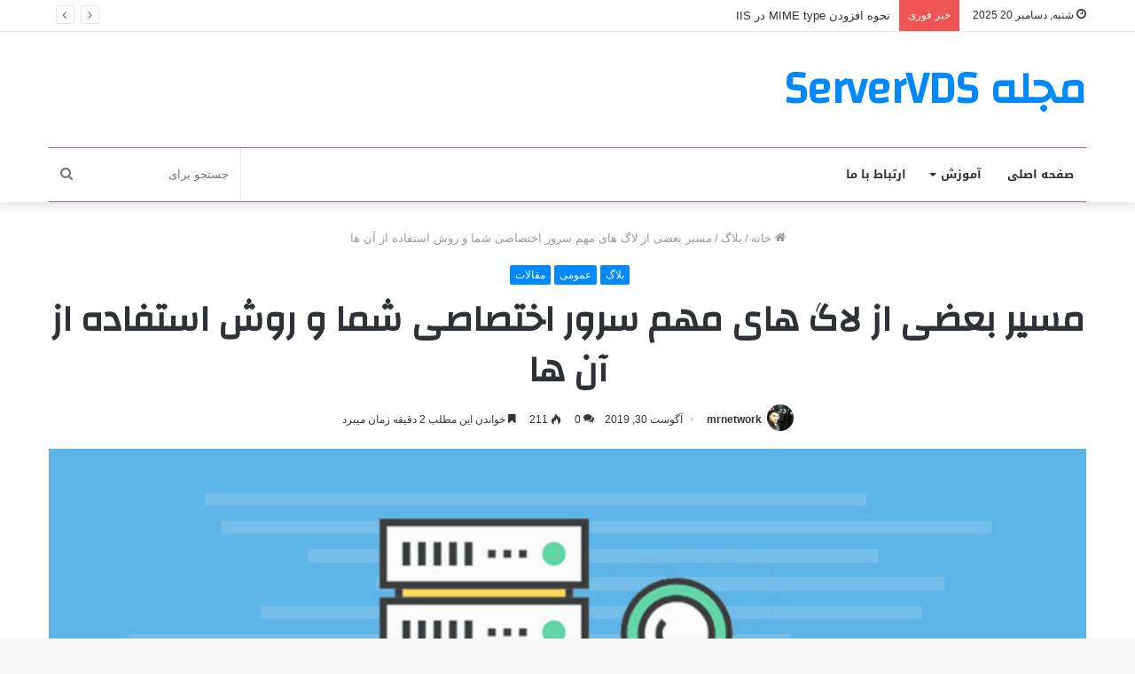

--- FILE ---
content_type: text/html; charset=UTF-8
request_url: https://servervds.com/mag/the-path-to-some-important-logs-of-your-dedicated-server-and-how-to-use-them/
body_size: 18431
content:
<!DOCTYPE html>
<html dir="rtl" lang="fa-IR" class="" data-skin="light" prefix="og: https://ogp.me/ns#">
<head>
	<meta charset="UTF-8" />
	<link rel="profile" href="http://gmpg.org/xfn/11" />
	
<!-- بهینه‌سازی موتور جستجو توسط Rank Math - https://rankmath.com/ -->
<title>مسیر بعضی از لاگ های مهم سرور اختصاصی شما و روش استفاده از آن ها - مجله ServerVDS</title>
<meta name="description" content="عنصر اصلی روند عیب یابی یک سیستم بررسی فایل های لاگ می باشد.گر از یک پلن اختصاصی میزبانی با دسترسی root در servervds استفاده می کنید، می توانید از SSH به تمامی لاگ های سرور دسترسی داشته باشید."/>
<meta name="robots" content="follow, index, max-snippet:-1, max-video-preview:-1, max-image-preview:large"/>
<link rel="canonical" href="https://servervds.com/mag/the-path-to-some-important-logs-of-your-dedicated-server-and-how-to-use-them/" />
<meta property="og:locale" content="fa_IR" />
<meta property="og:type" content="article" />
<meta property="og:title" content="مسیر بعضی از لاگ های مهم سرور اختصاصی شما و روش استفاده از آن ها - مجله ServerVDS" />
<meta property="og:description" content="عنصر اصلی روند عیب یابی یک سیستم بررسی فایل های لاگ می باشد.گر از یک پلن اختصاصی میزبانی با دسترسی root در servervds استفاده می کنید، می توانید از SSH به تمامی لاگ های سرور دسترسی داشته باشید." />
<meta property="og:url" content="https://servervds.com/mag/the-path-to-some-important-logs-of-your-dedicated-server-and-how-to-use-them/" />
<meta property="og:site_name" content="مجله ServerVDS" />
<meta property="article:section" content="بلاگ" />
<meta property="og:image" content="https://servervds.com/mag/wp-content/uploads/2019/06/server-log-analysis-1.jpg" />
<meta property="og:image:secure_url" content="https://servervds.com/mag/wp-content/uploads/2019/06/server-log-analysis-1.jpg" />
<meta property="og:image:width" content="745" />
<meta property="og:image:height" content="272" />
<meta property="og:image:alt" content="server-log-analysis" />
<meta property="og:image:type" content="image/jpeg" />
<meta property="article:published_time" content="2019-08-30T13:12:32+00:00" />
<meta name="twitter:card" content="summary_large_image" />
<meta name="twitter:title" content="مسیر بعضی از لاگ های مهم سرور اختصاصی شما و روش استفاده از آن ها - مجله ServerVDS" />
<meta name="twitter:description" content="عنصر اصلی روند عیب یابی یک سیستم بررسی فایل های لاگ می باشد.گر از یک پلن اختصاصی میزبانی با دسترسی root در servervds استفاده می کنید، می توانید از SSH به تمامی لاگ های سرور دسترسی داشته باشید." />
<meta name="twitter:image" content="https://servervds.com/mag/wp-content/uploads/2019/06/server-log-analysis-1.jpg" />
<script type="application/ld+json" class="rank-math-schema">{"@context":"https://schema.org","@graph":[{"@type":"Organization","@id":"https://servervds.com/mag/#organization","name":"\u0645\u062c\u0644\u0647 ServerVDS","url":"https://servervds.com/mag"},{"@type":"WebSite","@id":"https://servervds.com/mag/#website","url":"https://servervds.com/mag","name":"\u0645\u062c\u0644\u0647 ServerVDS","publisher":{"@id":"https://servervds.com/mag/#organization"},"inLanguage":"fa-IR"},{"@type":"ImageObject","@id":"https://servervds.com/mag/wp-content/uploads/2019/06/server-log-analysis-1.jpg","url":"https://servervds.com/mag/wp-content/uploads/2019/06/server-log-analysis-1.jpg","width":"745","height":"272","caption":"server-log-analysis","inLanguage":"fa-IR"},{"@type":"WebPage","@id":"https://servervds.com/mag/the-path-to-some-important-logs-of-your-dedicated-server-and-how-to-use-them/#webpage","url":"https://servervds.com/mag/the-path-to-some-important-logs-of-your-dedicated-server-and-how-to-use-them/","name":"\u0645\u0633\u06cc\u0631 \u0628\u0639\u0636\u06cc \u0627\u0632 \u0644\u0627\u06af \u0647\u0627\u06cc \u0645\u0647\u0645 \u0633\u0631\u0648\u0631 \u0627\u062e\u062a\u0635\u0627\u0635\u06cc \u0634\u0645\u0627 \u0648 \u0631\u0648\u0634 \u0627\u0633\u062a\u0641\u0627\u062f\u0647 \u0627\u0632 \u0622\u0646 \u0647\u0627 - \u0645\u062c\u0644\u0647 ServerVDS","datePublished":"2019-08-30T13:12:32+00:00","dateModified":"2019-08-30T13:12:32+00:00","isPartOf":{"@id":"https://servervds.com/mag/#website"},"primaryImageOfPage":{"@id":"https://servervds.com/mag/wp-content/uploads/2019/06/server-log-analysis-1.jpg"},"inLanguage":"fa-IR"},{"@type":"Person","@id":"https://servervds.com/mag/author/mrnetwork/","name":"mrnetwork","url":"https://servervds.com/mag/author/mrnetwork/","image":{"@type":"ImageObject","@id":"https://secure.gravatar.com/avatar/5115e7d164787489177202cb903abfdb?s=96&amp;d=mm&amp;r=g","url":"https://secure.gravatar.com/avatar/5115e7d164787489177202cb903abfdb?s=96&amp;d=mm&amp;r=g","caption":"mrnetwork","inLanguage":"fa-IR"},"worksFor":{"@id":"https://servervds.com/mag/#organization"}},{"@type":"Article","headline":"\u0645\u0633\u06cc\u0631 \u0628\u0639\u0636\u06cc \u0627\u0632 \u0644\u0627\u06af \u0647\u0627\u06cc \u0645\u0647\u0645 \u0633\u0631\u0648\u0631 \u0627\u062e\u062a\u0635\u0627\u0635\u06cc \u0634\u0645\u0627 \u0648 \u0631\u0648\u0634 \u0627\u0633\u062a\u0641\u0627\u062f\u0647 \u0627\u0632 \u0622\u0646 \u0647\u0627 - \u0645\u062c\u0644\u0647 ServerVDS","keywords":"\u0644\u0627\u06af \u0647\u0627\u06cc \u0645\u0647\u0645 \u0633\u0631\u0648\u0631 \u0627\u062e\u062a\u0635\u0627\u0635\u06cc","datePublished":"2019-08-30T13:12:32+00:00","dateModified":"2019-08-30T13:12:32+00:00","articleSection":"\u0628\u0644\u0627\u06af, \u0639\u0645\u0648\u0645\u06cc, \u0645\u0642\u0627\u0644\u0627\u062a","author":{"@id":"https://servervds.com/mag/author/mrnetwork/","name":"mrnetwork"},"publisher":{"@id":"https://servervds.com/mag/#organization"},"description":"\u0639\u0646\u0635\u0631 \u0627\u0635\u0644\u06cc \u0631\u0648\u0646\u062f \u0639\u06cc\u0628 \u06cc\u0627\u0628\u06cc \u06cc\u06a9 \u0633\u06cc\u0633\u062a\u0645 \u0628\u0631\u0631\u0633\u06cc \u0641\u0627\u06cc\u0644 \u0647\u0627\u06cc \u0644\u0627\u06af \u0645\u06cc \u0628\u0627\u0634\u062f.\u06af\u0631 \u0627\u0632 \u06cc\u06a9 \u067e\u0644\u0646 \u0627\u062e\u062a\u0635\u0627\u0635\u06cc \u0645\u06cc\u0632\u0628\u0627\u0646\u06cc \u0628\u0627 \u062f\u0633\u062a\u0631\u0633\u06cc root \u062f\u0631 servervds \u0627\u0633\u062a\u0641\u0627\u062f\u0647 \u0645\u06cc \u06a9\u0646\u06cc\u062f\u060c \u0645\u06cc \u062a\u0648\u0627\u0646\u06cc\u062f \u0627\u0632 SSH \u0628\u0647 \u062a\u0645\u0627\u0645\u06cc \u0644\u0627\u06af \u0647\u0627\u06cc \u0633\u0631\u0648\u0631 \u062f\u0633\u062a\u0631\u0633\u06cc \u062f\u0627\u0634\u062a\u0647 \u0628\u0627\u0634\u06cc\u062f.","name":"\u0645\u0633\u06cc\u0631 \u0628\u0639\u0636\u06cc \u0627\u0632 \u0644\u0627\u06af \u0647\u0627\u06cc \u0645\u0647\u0645 \u0633\u0631\u0648\u0631 \u0627\u062e\u062a\u0635\u0627\u0635\u06cc \u0634\u0645\u0627 \u0648 \u0631\u0648\u0634 \u0627\u0633\u062a\u0641\u0627\u062f\u0647 \u0627\u0632 \u0622\u0646 \u0647\u0627 - \u0645\u062c\u0644\u0647 ServerVDS","@id":"https://servervds.com/mag/the-path-to-some-important-logs-of-your-dedicated-server-and-how-to-use-them/#richSnippet","isPartOf":{"@id":"https://servervds.com/mag/the-path-to-some-important-logs-of-your-dedicated-server-and-how-to-use-them/#webpage"},"image":{"@id":"https://servervds.com/mag/wp-content/uploads/2019/06/server-log-analysis-1.jpg"},"inLanguage":"fa-IR","mainEntityOfPage":{"@id":"https://servervds.com/mag/the-path-to-some-important-logs-of-your-dedicated-server-and-how-to-use-them/#webpage"}}]}</script>
<!-- /افزونه سئو ورپرس Rank Math -->

<link rel='dns-prefetch' href='//fonts.googleapis.com' />
<link rel="alternate" type="application/rss+xml" title="مجله ServerVDS &raquo; خوراک" href="https://servervds.com/mag/feed/" />
<link rel="alternate" type="application/rss+xml" title="مجله ServerVDS &raquo; خوراک دیدگاه‌ها" href="https://servervds.com/mag/comments/feed/" />
<link rel="alternate" type="application/rss+xml" title="مجله ServerVDS &raquo; مسیر بعضی از لاگ های مهم سرور اختصاصی شما و روش استفاده از آن ها خوراک دیدگاه‌ها" href="https://servervds.com/mag/the-path-to-some-important-logs-of-your-dedicated-server-and-how-to-use-them/feed/" />
<script type="text/javascript">
window._wpemojiSettings = {"baseUrl":"https:\/\/s.w.org\/images\/core\/emoji\/14.0.0\/72x72\/","ext":".png","svgUrl":"https:\/\/s.w.org\/images\/core\/emoji\/14.0.0\/svg\/","svgExt":".svg","source":{"concatemoji":"https:\/\/servervds.com\/mag\/wp-includes\/js\/wp-emoji-release.min.js?ver=6.1.9"}};
/*! This file is auto-generated */
!function(e,a,t){var n,r,o,i=a.createElement("canvas"),p=i.getContext&&i.getContext("2d");function s(e,t){var a=String.fromCharCode,e=(p.clearRect(0,0,i.width,i.height),p.fillText(a.apply(this,e),0,0),i.toDataURL());return p.clearRect(0,0,i.width,i.height),p.fillText(a.apply(this,t),0,0),e===i.toDataURL()}function c(e){var t=a.createElement("script");t.src=e,t.defer=t.type="text/javascript",a.getElementsByTagName("head")[0].appendChild(t)}for(o=Array("flag","emoji"),t.supports={everything:!0,everythingExceptFlag:!0},r=0;r<o.length;r++)t.supports[o[r]]=function(e){if(p&&p.fillText)switch(p.textBaseline="top",p.font="600 32px Arial",e){case"flag":return s([127987,65039,8205,9895,65039],[127987,65039,8203,9895,65039])?!1:!s([55356,56826,55356,56819],[55356,56826,8203,55356,56819])&&!s([55356,57332,56128,56423,56128,56418,56128,56421,56128,56430,56128,56423,56128,56447],[55356,57332,8203,56128,56423,8203,56128,56418,8203,56128,56421,8203,56128,56430,8203,56128,56423,8203,56128,56447]);case"emoji":return!s([129777,127995,8205,129778,127999],[129777,127995,8203,129778,127999])}return!1}(o[r]),t.supports.everything=t.supports.everything&&t.supports[o[r]],"flag"!==o[r]&&(t.supports.everythingExceptFlag=t.supports.everythingExceptFlag&&t.supports[o[r]]);t.supports.everythingExceptFlag=t.supports.everythingExceptFlag&&!t.supports.flag,t.DOMReady=!1,t.readyCallback=function(){t.DOMReady=!0},t.supports.everything||(n=function(){t.readyCallback()},a.addEventListener?(a.addEventListener("DOMContentLoaded",n,!1),e.addEventListener("load",n,!1)):(e.attachEvent("onload",n),a.attachEvent("onreadystatechange",function(){"complete"===a.readyState&&t.readyCallback()})),(e=t.source||{}).concatemoji?c(e.concatemoji):e.wpemoji&&e.twemoji&&(c(e.twemoji),c(e.wpemoji)))}(window,document,window._wpemojiSettings);
</script>
<style type="text/css">
img.wp-smiley,
img.emoji {
	display: inline !important;
	border: none !important;
	box-shadow: none !important;
	height: 1em !important;
	width: 1em !important;
	margin: 0 0.07em !important;
	vertical-align: -0.1em !important;
	background: none !important;
	padding: 0 !important;
}
</style>
	<link rel='stylesheet' id='notosanskufiarabic-css' href='//fonts.googleapis.com/earlyaccess/notosanskufiarabic?ver=6.1.9' type='text/css' media='all' />
<link rel='stylesheet' id='wp-block-library-rtl-css' href='https://servervds.com/mag/wp-includes/css/dist/block-library/style-rtl.min.css?ver=6.1.9' type='text/css' media='all' />
<style id='wp-block-library-theme-inline-css' type='text/css'>
.wp-block-audio figcaption{color:#555;font-size:13px;text-align:center}.is-dark-theme .wp-block-audio figcaption{color:hsla(0,0%,100%,.65)}.wp-block-audio{margin:0 0 1em}.wp-block-code{border:1px solid #ccc;border-radius:4px;font-family:Menlo,Consolas,monaco,monospace;padding:.8em 1em}.wp-block-embed figcaption{color:#555;font-size:13px;text-align:center}.is-dark-theme .wp-block-embed figcaption{color:hsla(0,0%,100%,.65)}.wp-block-embed{margin:0 0 1em}.blocks-gallery-caption{color:#555;font-size:13px;text-align:center}.is-dark-theme .blocks-gallery-caption{color:hsla(0,0%,100%,.65)}.wp-block-image figcaption{color:#555;font-size:13px;text-align:center}.is-dark-theme .wp-block-image figcaption{color:hsla(0,0%,100%,.65)}.wp-block-image{margin:0 0 1em}.wp-block-pullquote{border-top:4px solid;border-bottom:4px solid;margin-bottom:1.75em;color:currentColor}.wp-block-pullquote__citation,.wp-block-pullquote cite,.wp-block-pullquote footer{color:currentColor;text-transform:uppercase;font-size:.8125em;font-style:normal}.wp-block-quote{border-left:.25em solid;margin:0 0 1.75em;padding-left:1em}.wp-block-quote cite,.wp-block-quote footer{color:currentColor;font-size:.8125em;position:relative;font-style:normal}.wp-block-quote.has-text-align-right{border-left:none;border-right:.25em solid;padding-left:0;padding-right:1em}.wp-block-quote.has-text-align-center{border:none;padding-left:0}.wp-block-quote.is-large,.wp-block-quote.is-style-large,.wp-block-quote.is-style-plain{border:none}.wp-block-search .wp-block-search__label{font-weight:700}.wp-block-search__button{border:1px solid #ccc;padding:.375em .625em}:where(.wp-block-group.has-background){padding:1.25em 2.375em}.wp-block-separator.has-css-opacity{opacity:.4}.wp-block-separator{border:none;border-bottom:2px solid;margin-left:auto;margin-right:auto}.wp-block-separator.has-alpha-channel-opacity{opacity:1}.wp-block-separator:not(.is-style-wide):not(.is-style-dots){width:100px}.wp-block-separator.has-background:not(.is-style-dots){border-bottom:none;height:1px}.wp-block-separator.has-background:not(.is-style-wide):not(.is-style-dots){height:2px}.wp-block-table{margin:"0 0 1em 0"}.wp-block-table thead{border-bottom:3px solid}.wp-block-table tfoot{border-top:3px solid}.wp-block-table td,.wp-block-table th{word-break:normal}.wp-block-table figcaption{color:#555;font-size:13px;text-align:center}.is-dark-theme .wp-block-table figcaption{color:hsla(0,0%,100%,.65)}.wp-block-video figcaption{color:#555;font-size:13px;text-align:center}.is-dark-theme .wp-block-video figcaption{color:hsla(0,0%,100%,.65)}.wp-block-video{margin:0 0 1em}.wp-block-template-part.has-background{padding:1.25em 2.375em;margin-top:0;margin-bottom:0}
</style>
<style id='rank-math-toc-block-style-inline-css' type='text/css'>
.wp-block-rank-math-toc-block nav ol{counter-reset:item}.wp-block-rank-math-toc-block nav ol li{display:block}.wp-block-rank-math-toc-block nav ol li:before{content:counters(item, ".") ". ";counter-increment:item}

</style>
<link rel='stylesheet' id='classic-theme-styles-css' href='https://servervds.com/mag/wp-includes/css/classic-themes.min.css?ver=1' type='text/css' media='all' />
<style id='global-styles-inline-css' type='text/css'>
body{--wp--preset--color--black: #000000;--wp--preset--color--cyan-bluish-gray: #abb8c3;--wp--preset--color--white: #ffffff;--wp--preset--color--pale-pink: #f78da7;--wp--preset--color--vivid-red: #cf2e2e;--wp--preset--color--luminous-vivid-orange: #ff6900;--wp--preset--color--luminous-vivid-amber: #fcb900;--wp--preset--color--light-green-cyan: #7bdcb5;--wp--preset--color--vivid-green-cyan: #00d084;--wp--preset--color--pale-cyan-blue: #8ed1fc;--wp--preset--color--vivid-cyan-blue: #0693e3;--wp--preset--color--vivid-purple: #9b51e0;--wp--preset--gradient--vivid-cyan-blue-to-vivid-purple: linear-gradient(135deg,rgba(6,147,227,1) 0%,rgb(155,81,224) 100%);--wp--preset--gradient--light-green-cyan-to-vivid-green-cyan: linear-gradient(135deg,rgb(122,220,180) 0%,rgb(0,208,130) 100%);--wp--preset--gradient--luminous-vivid-amber-to-luminous-vivid-orange: linear-gradient(135deg,rgba(252,185,0,1) 0%,rgba(255,105,0,1) 100%);--wp--preset--gradient--luminous-vivid-orange-to-vivid-red: linear-gradient(135deg,rgba(255,105,0,1) 0%,rgb(207,46,46) 100%);--wp--preset--gradient--very-light-gray-to-cyan-bluish-gray: linear-gradient(135deg,rgb(238,238,238) 0%,rgb(169,184,195) 100%);--wp--preset--gradient--cool-to-warm-spectrum: linear-gradient(135deg,rgb(74,234,220) 0%,rgb(151,120,209) 20%,rgb(207,42,186) 40%,rgb(238,44,130) 60%,rgb(251,105,98) 80%,rgb(254,248,76) 100%);--wp--preset--gradient--blush-light-purple: linear-gradient(135deg,rgb(255,206,236) 0%,rgb(152,150,240) 100%);--wp--preset--gradient--blush-bordeaux: linear-gradient(135deg,rgb(254,205,165) 0%,rgb(254,45,45) 50%,rgb(107,0,62) 100%);--wp--preset--gradient--luminous-dusk: linear-gradient(135deg,rgb(255,203,112) 0%,rgb(199,81,192) 50%,rgb(65,88,208) 100%);--wp--preset--gradient--pale-ocean: linear-gradient(135deg,rgb(255,245,203) 0%,rgb(182,227,212) 50%,rgb(51,167,181) 100%);--wp--preset--gradient--electric-grass: linear-gradient(135deg,rgb(202,248,128) 0%,rgb(113,206,126) 100%);--wp--preset--gradient--midnight: linear-gradient(135deg,rgb(2,3,129) 0%,rgb(40,116,252) 100%);--wp--preset--duotone--dark-grayscale: url('#wp-duotone-dark-grayscale');--wp--preset--duotone--grayscale: url('#wp-duotone-grayscale');--wp--preset--duotone--purple-yellow: url('#wp-duotone-purple-yellow');--wp--preset--duotone--blue-red: url('#wp-duotone-blue-red');--wp--preset--duotone--midnight: url('#wp-duotone-midnight');--wp--preset--duotone--magenta-yellow: url('#wp-duotone-magenta-yellow');--wp--preset--duotone--purple-green: url('#wp-duotone-purple-green');--wp--preset--duotone--blue-orange: url('#wp-duotone-blue-orange');--wp--preset--font-size--small: 13px;--wp--preset--font-size--medium: 20px;--wp--preset--font-size--large: 36px;--wp--preset--font-size--x-large: 42px;--wp--preset--spacing--20: 0.44rem;--wp--preset--spacing--30: 0.67rem;--wp--preset--spacing--40: 1rem;--wp--preset--spacing--50: 1.5rem;--wp--preset--spacing--60: 2.25rem;--wp--preset--spacing--70: 3.38rem;--wp--preset--spacing--80: 5.06rem;}:where(.is-layout-flex){gap: 0.5em;}body .is-layout-flow > .alignleft{float: left;margin-inline-start: 0;margin-inline-end: 2em;}body .is-layout-flow > .alignright{float: right;margin-inline-start: 2em;margin-inline-end: 0;}body .is-layout-flow > .aligncenter{margin-left: auto !important;margin-right: auto !important;}body .is-layout-constrained > .alignleft{float: left;margin-inline-start: 0;margin-inline-end: 2em;}body .is-layout-constrained > .alignright{float: right;margin-inline-start: 2em;margin-inline-end: 0;}body .is-layout-constrained > .aligncenter{margin-left: auto !important;margin-right: auto !important;}body .is-layout-constrained > :where(:not(.alignleft):not(.alignright):not(.alignfull)){max-width: var(--wp--style--global--content-size);margin-left: auto !important;margin-right: auto !important;}body .is-layout-constrained > .alignwide{max-width: var(--wp--style--global--wide-size);}body .is-layout-flex{display: flex;}body .is-layout-flex{flex-wrap: wrap;align-items: center;}body .is-layout-flex > *{margin: 0;}:where(.wp-block-columns.is-layout-flex){gap: 2em;}.has-black-color{color: var(--wp--preset--color--black) !important;}.has-cyan-bluish-gray-color{color: var(--wp--preset--color--cyan-bluish-gray) !important;}.has-white-color{color: var(--wp--preset--color--white) !important;}.has-pale-pink-color{color: var(--wp--preset--color--pale-pink) !important;}.has-vivid-red-color{color: var(--wp--preset--color--vivid-red) !important;}.has-luminous-vivid-orange-color{color: var(--wp--preset--color--luminous-vivid-orange) !important;}.has-luminous-vivid-amber-color{color: var(--wp--preset--color--luminous-vivid-amber) !important;}.has-light-green-cyan-color{color: var(--wp--preset--color--light-green-cyan) !important;}.has-vivid-green-cyan-color{color: var(--wp--preset--color--vivid-green-cyan) !important;}.has-pale-cyan-blue-color{color: var(--wp--preset--color--pale-cyan-blue) !important;}.has-vivid-cyan-blue-color{color: var(--wp--preset--color--vivid-cyan-blue) !important;}.has-vivid-purple-color{color: var(--wp--preset--color--vivid-purple) !important;}.has-black-background-color{background-color: var(--wp--preset--color--black) !important;}.has-cyan-bluish-gray-background-color{background-color: var(--wp--preset--color--cyan-bluish-gray) !important;}.has-white-background-color{background-color: var(--wp--preset--color--white) !important;}.has-pale-pink-background-color{background-color: var(--wp--preset--color--pale-pink) !important;}.has-vivid-red-background-color{background-color: var(--wp--preset--color--vivid-red) !important;}.has-luminous-vivid-orange-background-color{background-color: var(--wp--preset--color--luminous-vivid-orange) !important;}.has-luminous-vivid-amber-background-color{background-color: var(--wp--preset--color--luminous-vivid-amber) !important;}.has-light-green-cyan-background-color{background-color: var(--wp--preset--color--light-green-cyan) !important;}.has-vivid-green-cyan-background-color{background-color: var(--wp--preset--color--vivid-green-cyan) !important;}.has-pale-cyan-blue-background-color{background-color: var(--wp--preset--color--pale-cyan-blue) !important;}.has-vivid-cyan-blue-background-color{background-color: var(--wp--preset--color--vivid-cyan-blue) !important;}.has-vivid-purple-background-color{background-color: var(--wp--preset--color--vivid-purple) !important;}.has-black-border-color{border-color: var(--wp--preset--color--black) !important;}.has-cyan-bluish-gray-border-color{border-color: var(--wp--preset--color--cyan-bluish-gray) !important;}.has-white-border-color{border-color: var(--wp--preset--color--white) !important;}.has-pale-pink-border-color{border-color: var(--wp--preset--color--pale-pink) !important;}.has-vivid-red-border-color{border-color: var(--wp--preset--color--vivid-red) !important;}.has-luminous-vivid-orange-border-color{border-color: var(--wp--preset--color--luminous-vivid-orange) !important;}.has-luminous-vivid-amber-border-color{border-color: var(--wp--preset--color--luminous-vivid-amber) !important;}.has-light-green-cyan-border-color{border-color: var(--wp--preset--color--light-green-cyan) !important;}.has-vivid-green-cyan-border-color{border-color: var(--wp--preset--color--vivid-green-cyan) !important;}.has-pale-cyan-blue-border-color{border-color: var(--wp--preset--color--pale-cyan-blue) !important;}.has-vivid-cyan-blue-border-color{border-color: var(--wp--preset--color--vivid-cyan-blue) !important;}.has-vivid-purple-border-color{border-color: var(--wp--preset--color--vivid-purple) !important;}.has-vivid-cyan-blue-to-vivid-purple-gradient-background{background: var(--wp--preset--gradient--vivid-cyan-blue-to-vivid-purple) !important;}.has-light-green-cyan-to-vivid-green-cyan-gradient-background{background: var(--wp--preset--gradient--light-green-cyan-to-vivid-green-cyan) !important;}.has-luminous-vivid-amber-to-luminous-vivid-orange-gradient-background{background: var(--wp--preset--gradient--luminous-vivid-amber-to-luminous-vivid-orange) !important;}.has-luminous-vivid-orange-to-vivid-red-gradient-background{background: var(--wp--preset--gradient--luminous-vivid-orange-to-vivid-red) !important;}.has-very-light-gray-to-cyan-bluish-gray-gradient-background{background: var(--wp--preset--gradient--very-light-gray-to-cyan-bluish-gray) !important;}.has-cool-to-warm-spectrum-gradient-background{background: var(--wp--preset--gradient--cool-to-warm-spectrum) !important;}.has-blush-light-purple-gradient-background{background: var(--wp--preset--gradient--blush-light-purple) !important;}.has-blush-bordeaux-gradient-background{background: var(--wp--preset--gradient--blush-bordeaux) !important;}.has-luminous-dusk-gradient-background{background: var(--wp--preset--gradient--luminous-dusk) !important;}.has-pale-ocean-gradient-background{background: var(--wp--preset--gradient--pale-ocean) !important;}.has-electric-grass-gradient-background{background: var(--wp--preset--gradient--electric-grass) !important;}.has-midnight-gradient-background{background: var(--wp--preset--gradient--midnight) !important;}.has-small-font-size{font-size: var(--wp--preset--font-size--small) !important;}.has-medium-font-size{font-size: var(--wp--preset--font-size--medium) !important;}.has-large-font-size{font-size: var(--wp--preset--font-size--large) !important;}.has-x-large-font-size{font-size: var(--wp--preset--font-size--x-large) !important;}
.wp-block-navigation a:where(:not(.wp-element-button)){color: inherit;}
:where(.wp-block-columns.is-layout-flex){gap: 2em;}
.wp-block-pullquote{font-size: 1.5em;line-height: 1.6;}
</style>
<link rel='stylesheet' id='tie-css-base-css' href='https://servervds.com/mag/wp-content/themes/jannah/assets/css/base.min.css?ver=5.4.10' type='text/css' media='all' />
<link rel='stylesheet' id='tie-css-styles-css' href='https://servervds.com/mag/wp-content/themes/jannah/assets/css/style.min.css?ver=5.4.10' type='text/css' media='all' />
<link rel='stylesheet' id='tie-css-widgets-css' href='https://servervds.com/mag/wp-content/themes/jannah/assets/css/widgets.min.css?ver=5.4.10' type='text/css' media='all' />
<link rel='stylesheet' id='tie-css-helpers-css' href='https://servervds.com/mag/wp-content/themes/jannah/assets/css/helpers.min.css?ver=5.4.10' type='text/css' media='all' />
<link rel='stylesheet' id='tie-fontawesome5-css' href='https://servervds.com/mag/wp-content/themes/jannah/assets/css/fontawesome.css?ver=5.4.10' type='text/css' media='all' />
<link rel='stylesheet' id='tie-css-ilightbox-css' href='https://servervds.com/mag/wp-content/themes/jannah/assets/ilightbox/dark-skin/skin.css?ver=5.4.10' type='text/css' media='all' />
<link rel='stylesheet' id='tie-css-single-css' href='https://servervds.com/mag/wp-content/themes/jannah/assets/css/single.min.css?ver=5.4.10' type='text/css' media='all' />
<link rel='stylesheet' id='tie-css-print-css' href='https://servervds.com/mag/wp-content/themes/jannah/assets/css/print.css?ver=5.4.10' type='text/css' media='print' />
<style id='tie-css-print-inline-css' type='text/css'>
.wf-active .logo-text,.wf-active h1,.wf-active h2,.wf-active h3,.wf-active h4,.wf-active h5,.wf-active h6,.wf-active .the-subtitle{font-family: 'Changa';}#main-nav .main-menu > ul > li > a{font-family: Noto Sans Kufi Arabic;}#tie-wrapper .mag-box.big-post-left-box li:not(:first-child) .post-title,#tie-wrapper .mag-box.big-post-top-box li:not(:first-child) .post-title,#tie-wrapper .mag-box.half-box li:not(:first-child) .post-title,#tie-wrapper .mag-box.big-thumb-left-box li:not(:first-child) .post-title,#tie-wrapper .mag-box.scrolling-box .slide .post-title,#tie-wrapper .mag-box.miscellaneous-box li:not(:first-child) .post-title{font-weight: 500;}#theme-header:not(.main-nav-boxed) #main-nav,.main-nav-boxed .main-menu-wrapper{border-top-color:#9b59b6 !important;border-bottom-color:#9b59b6 !important;border-right: 0 none;border-left : 0 none;}.main-nav-boxed #main-nav.fixed-nav{box-shadow: none;}
</style>
<script type='text/javascript' src='https://servervds.com/mag/wp-includes/js/jquery/jquery.min.js?ver=3.6.1' id='jquery-core-js'></script>
<script type='text/javascript' src='https://servervds.com/mag/wp-includes/js/jquery/jquery-migrate.min.js?ver=3.3.2' id='jquery-migrate-js'></script>
<link rel="https://api.w.org/" href="https://servervds.com/mag/wp-json/" /><link rel="alternate" type="application/json" href="https://servervds.com/mag/wp-json/wp/v2/posts/2061" /><link rel="EditURI" type="application/rsd+xml" title="RSD" href="https://servervds.com/mag/xmlrpc.php?rsd" />
<link rel="wlwmanifest" type="application/wlwmanifest+xml" href="https://servervds.com/mag/wp-includes/wlwmanifest.xml" />
<link rel="stylesheet" href="https://servervds.com/mag/wp-content/themes/jannah/rtl.css" type="text/css" media="screen" /><meta name="generator" content="WordPress 6.1.9" />
<link rel='shortlink' href='https://servervds.com/mag/?p=2061' />
<link rel="alternate" type="application/json+oembed" href="https://servervds.com/mag/wp-json/oembed/1.0/embed?url=https%3A%2F%2Fservervds.com%2Fmag%2Fthe-path-to-some-important-logs-of-your-dedicated-server-and-how-to-use-them%2F" />
<link rel="alternate" type="text/xml+oembed" href="https://servervds.com/mag/wp-json/oembed/1.0/embed?url=https%3A%2F%2Fservervds.com%2Fmag%2Fthe-path-to-some-important-logs-of-your-dedicated-server-and-how-to-use-them%2F&#038;format=xml" />
<meta http-equiv="X-UA-Compatible" content="IE=edge">
<meta name="theme-color" content="#0088ff" /><meta name="viewport" content="width=device-width, initial-scale=1.0" /></head>

<body id="tie-body" class="rtl post-template-default single single-post postid-2061 single-format-standard wrapper-has-shadow block-head-1 magazine2 is-thumb-overlay-disabled is-desktop is-header-layout-3 full-width post-layout-1 narrow-title-narrow-media has-mobile-share">

<svg xmlns="http://www.w3.org/2000/svg" viewBox="0 0 0 0" width="0" height="0" focusable="false" role="none" style="visibility: hidden; position: absolute; left: -9999px; overflow: hidden;" ><defs><filter id="wp-duotone-dark-grayscale"><feColorMatrix color-interpolation-filters="sRGB" type="matrix" values=" .299 .587 .114 0 0 .299 .587 .114 0 0 .299 .587 .114 0 0 .299 .587 .114 0 0 " /><feComponentTransfer color-interpolation-filters="sRGB" ><feFuncR type="table" tableValues="0 0.49803921568627" /><feFuncG type="table" tableValues="0 0.49803921568627" /><feFuncB type="table" tableValues="0 0.49803921568627" /><feFuncA type="table" tableValues="1 1" /></feComponentTransfer><feComposite in2="SourceGraphic" operator="in" /></filter></defs></svg><svg xmlns="http://www.w3.org/2000/svg" viewBox="0 0 0 0" width="0" height="0" focusable="false" role="none" style="visibility: hidden; position: absolute; left: -9999px; overflow: hidden;" ><defs><filter id="wp-duotone-grayscale"><feColorMatrix color-interpolation-filters="sRGB" type="matrix" values=" .299 .587 .114 0 0 .299 .587 .114 0 0 .299 .587 .114 0 0 .299 .587 .114 0 0 " /><feComponentTransfer color-interpolation-filters="sRGB" ><feFuncR type="table" tableValues="0 1" /><feFuncG type="table" tableValues="0 1" /><feFuncB type="table" tableValues="0 1" /><feFuncA type="table" tableValues="1 1" /></feComponentTransfer><feComposite in2="SourceGraphic" operator="in" /></filter></defs></svg><svg xmlns="http://www.w3.org/2000/svg" viewBox="0 0 0 0" width="0" height="0" focusable="false" role="none" style="visibility: hidden; position: absolute; left: -9999px; overflow: hidden;" ><defs><filter id="wp-duotone-purple-yellow"><feColorMatrix color-interpolation-filters="sRGB" type="matrix" values=" .299 .587 .114 0 0 .299 .587 .114 0 0 .299 .587 .114 0 0 .299 .587 .114 0 0 " /><feComponentTransfer color-interpolation-filters="sRGB" ><feFuncR type="table" tableValues="0.54901960784314 0.98823529411765" /><feFuncG type="table" tableValues="0 1" /><feFuncB type="table" tableValues="0.71764705882353 0.25490196078431" /><feFuncA type="table" tableValues="1 1" /></feComponentTransfer><feComposite in2="SourceGraphic" operator="in" /></filter></defs></svg><svg xmlns="http://www.w3.org/2000/svg" viewBox="0 0 0 0" width="0" height="0" focusable="false" role="none" style="visibility: hidden; position: absolute; left: -9999px; overflow: hidden;" ><defs><filter id="wp-duotone-blue-red"><feColorMatrix color-interpolation-filters="sRGB" type="matrix" values=" .299 .587 .114 0 0 .299 .587 .114 0 0 .299 .587 .114 0 0 .299 .587 .114 0 0 " /><feComponentTransfer color-interpolation-filters="sRGB" ><feFuncR type="table" tableValues="0 1" /><feFuncG type="table" tableValues="0 0.27843137254902" /><feFuncB type="table" tableValues="0.5921568627451 0.27843137254902" /><feFuncA type="table" tableValues="1 1" /></feComponentTransfer><feComposite in2="SourceGraphic" operator="in" /></filter></defs></svg><svg xmlns="http://www.w3.org/2000/svg" viewBox="0 0 0 0" width="0" height="0" focusable="false" role="none" style="visibility: hidden; position: absolute; left: -9999px; overflow: hidden;" ><defs><filter id="wp-duotone-midnight"><feColorMatrix color-interpolation-filters="sRGB" type="matrix" values=" .299 .587 .114 0 0 .299 .587 .114 0 0 .299 .587 .114 0 0 .299 .587 .114 0 0 " /><feComponentTransfer color-interpolation-filters="sRGB" ><feFuncR type="table" tableValues="0 0" /><feFuncG type="table" tableValues="0 0.64705882352941" /><feFuncB type="table" tableValues="0 1" /><feFuncA type="table" tableValues="1 1" /></feComponentTransfer><feComposite in2="SourceGraphic" operator="in" /></filter></defs></svg><svg xmlns="http://www.w3.org/2000/svg" viewBox="0 0 0 0" width="0" height="0" focusable="false" role="none" style="visibility: hidden; position: absolute; left: -9999px; overflow: hidden;" ><defs><filter id="wp-duotone-magenta-yellow"><feColorMatrix color-interpolation-filters="sRGB" type="matrix" values=" .299 .587 .114 0 0 .299 .587 .114 0 0 .299 .587 .114 0 0 .299 .587 .114 0 0 " /><feComponentTransfer color-interpolation-filters="sRGB" ><feFuncR type="table" tableValues="0.78039215686275 1" /><feFuncG type="table" tableValues="0 0.94901960784314" /><feFuncB type="table" tableValues="0.35294117647059 0.47058823529412" /><feFuncA type="table" tableValues="1 1" /></feComponentTransfer><feComposite in2="SourceGraphic" operator="in" /></filter></defs></svg><svg xmlns="http://www.w3.org/2000/svg" viewBox="0 0 0 0" width="0" height="0" focusable="false" role="none" style="visibility: hidden; position: absolute; left: -9999px; overflow: hidden;" ><defs><filter id="wp-duotone-purple-green"><feColorMatrix color-interpolation-filters="sRGB" type="matrix" values=" .299 .587 .114 0 0 .299 .587 .114 0 0 .299 .587 .114 0 0 .299 .587 .114 0 0 " /><feComponentTransfer color-interpolation-filters="sRGB" ><feFuncR type="table" tableValues="0.65098039215686 0.40392156862745" /><feFuncG type="table" tableValues="0 1" /><feFuncB type="table" tableValues="0.44705882352941 0.4" /><feFuncA type="table" tableValues="1 1" /></feComponentTransfer><feComposite in2="SourceGraphic" operator="in" /></filter></defs></svg><svg xmlns="http://www.w3.org/2000/svg" viewBox="0 0 0 0" width="0" height="0" focusable="false" role="none" style="visibility: hidden; position: absolute; left: -9999px; overflow: hidden;" ><defs><filter id="wp-duotone-blue-orange"><feColorMatrix color-interpolation-filters="sRGB" type="matrix" values=" .299 .587 .114 0 0 .299 .587 .114 0 0 .299 .587 .114 0 0 .299 .587 .114 0 0 " /><feComponentTransfer color-interpolation-filters="sRGB" ><feFuncR type="table" tableValues="0.098039215686275 1" /><feFuncG type="table" tableValues="0 0.66274509803922" /><feFuncB type="table" tableValues="0.84705882352941 0.41960784313725" /><feFuncA type="table" tableValues="1 1" /></feComponentTransfer><feComposite in2="SourceGraphic" operator="in" /></filter></defs></svg>

<div class="background-overlay">

	<div id="tie-container" class="site tie-container">

		
		<div id="tie-wrapper">

			
<header id="theme-header" class="theme-header header-layout-3 main-nav-light main-nav-default-light main-nav-below main-nav-boxed no-stream-item top-nav-active top-nav-light top-nav-default-light top-nav-above has-shadow has-normal-width-logo mobile-header-default">
	
<nav id="top-nav"  class="has-date-breaking top-nav header-nav has-breaking-news" aria-label="ناوبری ثانویه">
	<div class="container">
		<div class="topbar-wrapper">

			
					<div class="topbar-today-date tie-icon">
						شنبه, دسامبر 20 2025					</div>
					
			<div class="tie-alignleft">
				
<div class="breaking controls-is-active">

	<span class="breaking-title">
		<span class="tie-icon-bolt breaking-icon" aria-hidden="true"></span>
		<span class="breaking-title-text">خبر فوری</span>
	</span>

	<ul id="breaking-news-in-header" class="breaking-news" data-type="reveal" data-arrows="true">

		
							<li class="news-item">
								<a href="https://servervds.com/mag/%d9%86%d8%ad%d9%88%d9%87-%d8%a7%d9%81%d8%b2%d9%88%d8%af%d9%86-mime-type-%d8%af%d8%b1-iis/">نحوه افزودن MIME type در IIS</a>
							</li>

							
							<li class="news-item">
								<a href="https://servervds.com/mag/%d8%a7%d9%86%d9%88%d8%a7%d8%b9-%d9%85%db%8c%d8%b2%d8%a8%d8%a7%d9%86%db%8c-%d9%88%d8%a8/">انواع میزبانی وب</a>
							</li>

							
							<li class="news-item">
								<a href="https://servervds.com/mag/what-is-wordpress/">وردپرس و هاست مناسب وردپرس</a>
							</li>

							
							<li class="news-item">
								<a href="https://servervds.com/mag/%d8%b3%d8%b1%d9%88%d8%b1-%d9%85%d8%ac%d8%a7%d8%b2%db%8c-vps-%da%86%db%8c%d8%b3%d8%aa%d8%9f/">سرور مجازی (VPS) چیست؟</a>
							</li>

							
							<li class="news-item">
								<a href="https://servervds.com/mag/%d8%b1%d9%81%d8%b9-%d8%ae%d8%b7%d8%a7%db%8c-mysql-1030-got-error-28-from-storage-engine/">رفع خطای MySQL 1030 got error 28 from storage engine</a>
							</li>

							
							<li class="news-item">
								<a href="https://servervds.com/mag/%d9%86%d8%b5%d8%a8-apache-benchmark-%d8%af%d8%b1-ubuntu-%d8%b1%d8%a7%d9%87-%d8%b3%d8%b1%db%8c%d8%b9-%d8%a8%d8%b1%d8%a7%db%8c-%d8%a7%db%8c%d9%86-%da%a9%d8%a7%d8%b1/">نصب Apache Benchmark در Ubuntu – راه سریع برای این کار</a>
							</li>

							
							<li class="news-item">
								<a href="https://servervds.com/mag/%d9%81%d8%b9%d8%a7%d9%84-%d9%88-%d8%ba%db%8c%d8%b1-%d9%81%d8%b9%d8%a7%d9%84-%da%a9%d8%b1%d8%af%d9%86-%d8%a8%d8%b1%d9%88%d8%b2%d8%b1%d8%b3%d8%a7%d9%86%db%8c-%d9%88%db%8c%d9%86%d8%af%d9%88%d8%b2-10/">فعال و غیر فعال کردن بروزرسانی ویندوز 10</a>
							</li>

							
							<li class="news-item">
								<a href="https://servervds.com/mag/%d8%a7%d9%86%d8%aa%d8%b4%d8%a7%d8%b1-%d9%86%d8%b3%d8%ae%d9%87-84-%d8%b3%db%8c-%d9%be%d9%86%d9%84-%d9%88-whm/">انتشار نسخه 84 سی پنل و WHM</a>
							</li>

							
							<li class="news-item">
								<a href="https://servervds.com/mag/%d8%a2%d9%85%d9%88%d8%b2%d8%b4-%d9%86%d8%b5%d8%a8-%d9%84%d8%a7%d8%b1%d8%a7%d9%88%d9%84-%d8%b1%d9%88%db%8c-%d8%af%d8%a7%db%8c%d8%b1%da%a9%d8%aa-%d8%a7%d8%af%d9%85%db%8c%d9%86/">آموزش نصب لاراول روی دایرکت ادمین</a>
							</li>

							
							<li class="news-item">
								<a href="https://servervds.com/mag/%d8%a8%da%a9-%d8%a2%d9%be-%da%af%db%8c%d8%b1%db%8c-cpanel-%d8%a8%d8%a7-%d8%b1%db%8c%d9%85%d9%88%d8%aa-%d8%a8%da%a9-%d8%a2%d9%be-%da%af%db%8c%d8%b1%db%8c-%d8%a7%d8%b2-%d8%b1%d8%a7%d9%87/">بک آپ گیری cpanel با ریموت – بک آپ گیری از راه دور</a>
							</li>

							
	</ul>
</div><!-- #breaking /-->
			</div><!-- .tie-alignleft /-->

			<div class="tie-alignright">
							</div><!-- .tie-alignright /-->

		</div><!-- .topbar-wrapper /-->
	</div><!-- .container /-->
</nav><!-- #top-nav /-->

<div class="container header-container">
	<div class="tie-row logo-row">

		
		<div class="logo-wrapper">
			<div class="tie-col-md-4 logo-container clearfix">
				<div id="mobile-header-components-area_1" class="mobile-header-components"><ul class="components"><li class="mobile-component_menu custom-menu-link"><a href="#" id="mobile-menu-icon" class=""><span class="tie-mobile-menu-icon nav-icon is-layout-1"></span><span class="screen-reader-text">منو</span></a></li></ul></div>
		<div id="logo" class="text-logo" >

			
			<a title="مجله ServerVDS" href="https://servervds.com/mag/">
				<div class="logo-text">مجله ServerVDS</div>			</a>

			
		</div><!-- #logo /-->

		<div id="mobile-header-components-area_2" class="mobile-header-components"><ul class="components"><li class="mobile-component_search custom-menu-link">
				<a href="#" class="tie-search-trigger-mobile">
					<span class="tie-icon-search tie-search-icon" aria-hidden="true"></span>
					<span class="screen-reader-text">جستجو برای</span>
				</a>
			</li></ul></div>			</div><!-- .tie-col /-->
		</div><!-- .logo-wrapper /-->

		
	</div><!-- .tie-row /-->
</div><!-- .container /-->

<div class="main-nav-wrapper">
	<nav id="main-nav" data-skin="search-in-main-nav" class="main-nav header-nav live-search-parent"  aria-label="منوی اصلی">
		<div class="container">

			<div class="main-menu-wrapper">

				
				<div id="menu-components-wrap">

					
					<div class="main-menu main-menu-wrap tie-alignleft">
						<div id="main-nav-menu" class="main-menu header-menu"><ul id="menu-main_menu" class="menu" role="menubar"><li id="menu-item-7379" class="menu-item menu-item-type-custom menu-item-object-custom menu-item-home menu-item-7379"><a href="https://servervds.com/mag">صفحه اصلی</a></li>
<li id="menu-item-7372" class="menu-item menu-item-type-taxonomy menu-item-object-category menu-item-has-children menu-item-7372"><a href="https://servervds.com/mag/learn/">آموزش</a>
<ul class="sub-menu menu-sub-content">
	<li id="menu-item-7373" class="menu-item menu-item-type-taxonomy menu-item-object-category menu-item-7373"><a href="https://servervds.com/mag/learn/cpanel/">آموزش cPanel</a></li>
	<li id="menu-item-7374" class="menu-item menu-item-type-taxonomy menu-item-object-category menu-item-7374"><a href="https://servervds.com/mag/learn/directadmin/">آموزش DirectAdmin</a></li>
	<li id="menu-item-7375" class="menu-item menu-item-type-taxonomy menu-item-object-category menu-item-7375"><a href="https://servervds.com/mag/learn/linux/">آموزش Linux</a></li>
	<li id="menu-item-7378" class="menu-item menu-item-type-taxonomy menu-item-object-category menu-item-7378"><a href="https://servervds.com/mag/learn/windows/">آموزش Windows</a></li>
	<li id="menu-item-7377" class="menu-item menu-item-type-taxonomy menu-item-object-category menu-item-7377"><a href="https://servervds.com/mag/learn/vmware/">آموزش VMware</a></li>
	<li id="menu-item-7376" class="menu-item menu-item-type-taxonomy menu-item-object-category menu-item-7376"><a href="https://servervds.com/mag/learn/seo/">آموزش Seo</a></li>
</ul>
</li>
<li id="menu-item-7380" class="menu-item menu-item-type-custom menu-item-object-custom menu-item-7380"><a href="https://servervds.com/contact-us/">ارتباط با ما</a></li>
</ul></div>					</div><!-- .main-menu.tie-alignleft /-->

					<ul class="components">		<li class="search-bar menu-item custom-menu-link" aria-label="جستجو">
			<form method="get" id="search" action="https://servervds.com/mag/">
				<input id="search-input" class="is-ajax-search"  inputmode="search" type="text" name="s" title="جستجو برای" placeholder="جستجو برای" />
				<button id="search-submit" type="submit">
					<span class="tie-icon-search tie-search-icon" aria-hidden="true"></span>
					<span class="screen-reader-text">جستجو برای</span>
				</button>
			</form>
		</li>
		</ul><!-- Components -->
				</div><!-- #menu-components-wrap /-->
			</div><!-- .main-menu-wrapper /-->
		</div><!-- .container /-->
	</nav><!-- #main-nav /-->
</div><!-- .main-nav-wrapper /-->

</header>

<div id="content" class="site-content container"><div id="main-content-row" class="tie-row main-content-row">

<div class="main-content tie-col-md-12" role="main">

	
	<article id="the-post" class="container-wrapper post-content">

		
<header class="entry-header-outer">

	<nav id="breadcrumb"><a href="https://servervds.com/mag/"><span class="tie-icon-home" aria-hidden="true"></span> خانه</a><em class="delimiter">/</em><a href="https://servervds.com/mag/blog/">بلاگ</a><em class="delimiter">/</em><span class="current">مسیر بعضی از لاگ های مهم سرور اختصاصی شما و روش استفاده از آن ها</span></nav><script type="application/ld+json">{"@context":"http:\/\/schema.org","@type":"BreadcrumbList","@id":"#Breadcrumb","itemListElement":[{"@type":"ListItem","position":1,"item":{"name":"\u062e\u0627\u0646\u0647","@id":"https:\/\/servervds.com\/mag\/"}},{"@type":"ListItem","position":2,"item":{"name":"\u0628\u0644\u0627\u06af","@id":"https:\/\/servervds.com\/mag\/blog\/"}}]}</script>
	<div class="entry-header">

		<span class="post-cat-wrap"><a class="post-cat tie-cat-4" href="https://servervds.com/mag/blog/">بلاگ</a><a class="post-cat tie-cat-10" href="https://servervds.com/mag/%d8%b9%d9%85%d9%88%d9%85%db%8c/">عمومی</a><a class="post-cat tie-cat-5" href="https://servervds.com/mag/article/">مقالات</a></span>
		<h1 class="post-title entry-title">مسیر بعضی از لاگ های مهم سرور اختصاصی شما و روش استفاده از آن ها</h1>

		<div id="single-post-meta" class="post-meta clearfix"><span class="author-meta single-author with-avatars"><span class="meta-item meta-author-wrapper meta-author-1">
						<span class="meta-author-avatar">
							<a href="https://servervds.com/mag/author/mrnetwork/"><img alt='تصویر mrnetwork' src='https://secure.gravatar.com/avatar/5115e7d164787489177202cb903abfdb?s=140&#038;d=mm&#038;r=g' srcset='https://secure.gravatar.com/avatar/5115e7d164787489177202cb903abfdb?s=280&#038;d=mm&#038;r=g 2x' class='avatar avatar-140 photo' height='140' width='140' loading='lazy' decoding='async'/></a>
						</span>
					<span class="meta-author"><a href="https://servervds.com/mag/author/mrnetwork/" class="author-name tie-icon" title="mrnetwork">mrnetwork</a></span></span></span><span class="date meta-item tie-icon">آگوست 30, 2019</span><div class="tie-alignright"><span class="meta-comment tie-icon meta-item fa-before">0</span><span class="meta-views meta-item "><span class="tie-icon-fire" aria-hidden="true"></span> 211 </span><span class="meta-reading-time meta-item"><span class="tie-icon-bookmark" aria-hidden="true"></span> خواندن این مطلب 2 دقیقه زمان میبرد</span> </div></div><!-- .post-meta -->	</div><!-- .entry-header /-->

	
	
</header><!-- .entry-header-outer /-->

<div  class="featured-area"><div class="featured-area-inner"><figure class="single-featured-image"><img width="745" height="272" src="https://servervds.com/mag/wp-content/uploads/2019/06/server-log-analysis-1.jpg" class="attachment-full size-full wp-post-image" alt="server-log-analysis" decoding="async" is_main_img="1" srcset="https://servervds.com/mag/wp-content/uploads/2019/06/server-log-analysis-1.jpg 745w, https://servervds.com/mag/wp-content/uploads/2019/06/server-log-analysis-1-300x110.jpg 300w" sizes="(max-width: 745px) 100vw, 745px" /></figure></div></div>
		<div class="entry-content entry clearfix">

			
			
<p>عنصر اصلی روند عیب یابی یک سیستم بررسی فایل های لاگ می باشد.اگر از یک پلن <a href="https://servervds.com/iran-dedicated-server/">سرور اختصاصی</a> با دسترسی root در servervds استفاده می کنید، می توانید از SSH به تمامی لاگ های سرور دسترسی داشته باشید. به عنوان مثال، اگر وب سایت شما به کندی لود می شود، مجبور خواهید بود چندین لاگ را بررسی کنید تا دلیلی دقیق برای این مشکل را پیدا کرده و در صورت امکان، آن را اصلاح کنید.</p>



<p>اگر چه لاگ ها ممکن است دارای میلیون ها خط باشند ، برای گم نشدن در بین آن ها نیاز داریم با فیلتر خاصی دنبال مشکل بگردیم.</p>



<p style="text-align:right">در ابتدا می توانید از دستور -n100 برای گرفتن آخرین 100 خط از فایل log استفاده کنید. شما می توانید مقدار شماره را تغییر دهید تا جستجو را گسترش داده یا محدود کنید.</p>



<p>هنگامی که مقدار دلخواه مورد نظرتان را پیدا کرده اید، باید یک الگوی مشخص در آنها را جستجو کنید. برای مثال، می توانید دستور زیر را برای بررسی آخرین 100 خط فایل ورودی ایمیل وارد کنید:</p>



<p class="has-text-color has-background has-vivid-green-cyan-color has-very-dark-gray-background-color" dir="ltr">tail -n100 /var/log/exim_mainlog |grep &#8220;EMAIL&#8221;</p>



<p>جایگزین EMAIL با آدرس ایمیل شما فقط خطوطی را که در مورد ایمیل ارسال شده از سمت شما یا ایمیل ارسال شده به آدرس ایمیل شما را نشان می دهد.</p>



<p>در زیر، شما می توانید مسیرهایی را برای برخی از لاگ های مربوط مفید پیدا کنید:</p>



<ul><li><strong>E-mail activity</strong> : اطلاعات دقیق برای هر پیام ارسالی یا دریافت شده در این لاگ ذخیره می شود &#8211; / var / log / exim_mainlog</li><li><strong>MySQL slow queries</strong> : اگر پایگاه های داده شما &#8220;query&#8221; های &#8220;آهسته&#8221; تولید کنند، اطلاعات به این log وارد می شوند &#8211; /var/lib/mysql/mysql-slow.log</li><li><strong>CronJobs executions log</strong> : هربار که یک کار cron اجرا می شود، یک ورودی در این مکان ذخیره می شود &#8211; / var / log / cron</li><li><strong>FTP logs</strong> : اتصالات ساخته شده به سرور شما از طریق FTP و فایلهای منتقل شده در این فایلها ثبت می شوند &#8211; / var / log / messages</li><li><strong>Apache access log</strong> : این ورودی دسترسی خام برای وب سایت شما است. هر IP که به وب سایت شما دسترسی داشته باشد، اینجا وارد می شود &#8211; / usr / local / apache / domlogs / YOURDOMAINNAME</li><li>Apache Error Log : اگر سرور وب آپاچی نتواند شروع، متوقف یا راه اندازی مجدد شود، پیغام خطا در این فایل ذخیره خواهد شد &#8211; / usr / local / apache / logs / error_log</li></ul>



<p></p>

			
		</div><!-- .entry-content /-->

				<div id="post-extra-info">
			<div class="theiaStickySidebar">
				<div id="single-post-meta" class="post-meta clearfix"><span class="author-meta single-author with-avatars"><span class="meta-item meta-author-wrapper meta-author-1">
						<span class="meta-author-avatar">
							<a href="https://servervds.com/mag/author/mrnetwork/"><img alt='تصویر mrnetwork' src='https://secure.gravatar.com/avatar/5115e7d164787489177202cb903abfdb?s=140&#038;d=mm&#038;r=g' srcset='https://secure.gravatar.com/avatar/5115e7d164787489177202cb903abfdb?s=280&#038;d=mm&#038;r=g 2x' class='avatar avatar-140 photo' height='140' width='140' loading='lazy' decoding='async'/></a>
						</span>
					<span class="meta-author"><a href="https://servervds.com/mag/author/mrnetwork/" class="author-name tie-icon" title="mrnetwork">mrnetwork</a></span></span></span><span class="date meta-item tie-icon">آگوست 30, 2019</span><div class="tie-alignright"><span class="meta-comment tie-icon meta-item fa-before">0</span><span class="meta-views meta-item "><span class="tie-icon-fire" aria-hidden="true"></span> 211 </span><span class="meta-reading-time meta-item"><span class="tie-icon-bookmark" aria-hidden="true"></span> خواندن این مطلب 2 دقیقه زمان میبرد</span> </div></div><!-- .post-meta -->			</div>
		</div>

		<div class="clearfix"></div>
		<script id="tie-schema-json" type="application/ld+json">{"@context":"http:\/\/schema.org","@type":"Article","dateCreated":"2019-08-30T13:12:32+00:00","datePublished":"2019-08-30T13:12:32+00:00","dateModified":"2019-08-30T13:12:32+00:00","headline":"\u0645\u0633\u06cc\u0631 \u0628\u0639\u0636\u06cc \u0627\u0632 \u0644\u0627\u06af \u0647\u0627\u06cc \u0645\u0647\u0645 \u0633\u0631\u0648\u0631 \u0627\u062e\u062a\u0635\u0627\u0635\u06cc \u0634\u0645\u0627 \u0648 \u0631\u0648\u0634 \u0627\u0633\u062a\u0641\u0627\u062f\u0647 \u0627\u0632 \u0622\u0646 \u0647\u0627","name":"\u0645\u0633\u06cc\u0631 \u0628\u0639\u0636\u06cc \u0627\u0632 \u0644\u0627\u06af \u0647\u0627\u06cc \u0645\u0647\u0645 \u0633\u0631\u0648\u0631 \u0627\u062e\u062a\u0635\u0627\u0635\u06cc \u0634\u0645\u0627 \u0648 \u0631\u0648\u0634 \u0627\u0633\u062a\u0641\u0627\u062f\u0647 \u0627\u0632 \u0622\u0646 \u0647\u0627","keywords":[],"url":"https:\/\/servervds.com\/mag\/the-path-to-some-important-logs-of-your-dedicated-server-and-how-to-use-them\/","description":"\u0639\u0646\u0635\u0631 \u0627\u0635\u0644\u06cc \u0631\u0648\u0646\u062f \u0639\u06cc\u0628 \u06cc\u0627\u0628\u06cc \u06cc\u06a9 \u0633\u06cc\u0633\u062a\u0645 \u0628\u0631\u0631\u0633\u06cc \u0641\u0627\u06cc\u0644 \u0647\u0627\u06cc \u0644\u0627\u06af \u0645\u06cc \u0628\u0627\u0634\u062f.\u0627\u06af\u0631 \u0627\u0632 \u06cc\u06a9 \u067e\u0644\u0646 \u0633\u0631\u0648\u0631 \u0627\u062e\u062a\u0635\u0627\u0635\u06cc \u0628\u0627 \u062f\u0633\u062a\u0631\u0633\u06cc root \u062f\u0631 servervds \u0627\u0633\u062a\u0641\u0627\u062f\u0647 \u0645\u06cc \u06a9\u0646\u06cc\u062f\u060c \u0645\u06cc \u062a\u0648\u0627\u0646\u06cc\u062f \u0627\u0632 SSH \u0628\u0647 \u062a\u0645\u0627\u0645\u06cc \u0644\u0627\u06af \u0647\u0627\u06cc \u0633\u0631\u0648\u0631 \u062f\u0633\u062a\u0631\u0633\u06cc \u062f\u0627\u0634\u062a\u0647 \u0628\u0627\u0634\u06cc\u062f. \u0628\u0647 \u0639\u0646\u0648\u0627\u0646","copyrightYear":"2019","articleSection":"\u0628\u0644\u0627\u06af,\u0639\u0645\u0648\u0645\u06cc,\u0645\u0642\u0627\u0644\u0627\u062a","articleBody":"\n\u0639\u0646\u0635\u0631 \u0627\u0635\u0644\u06cc \u0631\u0648\u0646\u062f \u0639\u06cc\u0628 \u06cc\u0627\u0628\u06cc \u06cc\u06a9 \u0633\u06cc\u0633\u062a\u0645 \u0628\u0631\u0631\u0633\u06cc \u0641\u0627\u06cc\u0644 \u0647\u0627\u06cc \u0644\u0627\u06af \u0645\u06cc \u0628\u0627\u0634\u062f.\u0627\u06af\u0631 \u0627\u0632 \u06cc\u06a9 \u067e\u0644\u0646 \u0633\u0631\u0648\u0631 \u0627\u062e\u062a\u0635\u0627\u0635\u06cc \u0628\u0627 \u062f\u0633\u062a\u0631\u0633\u06cc root \u062f\u0631 servervds \u0627\u0633\u062a\u0641\u0627\u062f\u0647 \u0645\u06cc \u06a9\u0646\u06cc\u062f\u060c \u0645\u06cc \u062a\u0648\u0627\u0646\u06cc\u062f \u0627\u0632 SSH \u0628\u0647 \u062a\u0645\u0627\u0645\u06cc \u0644\u0627\u06af \u0647\u0627\u06cc \u0633\u0631\u0648\u0631 \u062f\u0633\u062a\u0631\u0633\u06cc \u062f\u0627\u0634\u062a\u0647 \u0628\u0627\u0634\u06cc\u062f. \u0628\u0647 \u0639\u0646\u0648\u0627\u0646 \u0645\u062b\u0627\u0644\u060c \u0627\u06af\u0631 \u0648\u0628 \u0633\u0627\u06cc\u062a \u0634\u0645\u0627 \u0628\u0647 \u06a9\u0646\u062f\u06cc \u0644\u0648\u062f \u0645\u06cc \u0634\u0648\u062f\u060c \u0645\u062c\u0628\u0648\u0631 \u062e\u0648\u0627\u0647\u06cc\u062f \u0628\u0648\u062f \u0686\u0646\u062f\u06cc\u0646 \u0644\u0627\u06af \u0631\u0627 \u0628\u0631\u0631\u0633\u06cc \u06a9\u0646\u06cc\u062f \u062a\u0627 \u062f\u0644\u06cc\u0644\u06cc \u062f\u0642\u06cc\u0642 \u0628\u0631\u0627\u06cc \u0627\u06cc\u0646 \u0645\u0634\u06a9\u0644 \u0631\u0627 \u067e\u06cc\u062f\u0627 \u06a9\u0631\u062f\u0647 \u0648 \u062f\u0631 \u0635\u0648\u0631\u062a \u0627\u0645\u06a9\u0627\u0646\u060c \u0622\u0646 \u0631\u0627 \u0627\u0635\u0644\u0627\u062d \u06a9\u0646\u06cc\u062f.\n\n\n\n\u0627\u06af\u0631 \u0686\u0647 \u0644\u0627\u06af \u0647\u0627 \u0645\u0645\u06a9\u0646 \u0627\u0633\u062a \u062f\u0627\u0631\u0627\u06cc \u0645\u06cc\u0644\u06cc\u0648\u0646 \u0647\u0627 \u062e\u0637 \u0628\u0627\u0634\u0646\u062f \u060c \u0628\u0631\u0627\u06cc \u06af\u0645 \u0646\u0634\u062f\u0646 \u062f\u0631 \u0628\u06cc\u0646 \u0622\u0646 \u0647\u0627 \u0646\u06cc\u0627\u0632 \u062f\u0627\u0631\u06cc\u0645 \u0628\u0627 \u0641\u06cc\u0644\u062a\u0631 \u062e\u0627\u0635\u06cc \u062f\u0646\u0628\u0627\u0644 \u0645\u0634\u06a9\u0644 \u0628\u06af\u0631\u062f\u06cc\u0645.\n\n\n\n\u062f\u0631 \u0627\u0628\u062a\u062f\u0627 \u0645\u06cc \u062a\u0648\u0627\u0646\u06cc\u062f \u0627\u0632 \u062f\u0633\u062a\u0648\u0631 -n100 \u0628\u0631\u0627\u06cc \u06af\u0631\u0641\u062a\u0646 \u0622\u062e\u0631\u06cc\u0646 100 \u062e\u0637 \u0627\u0632 \u0641\u0627\u06cc\u0644 log \u0627\u0633\u062a\u0641\u0627\u062f\u0647 \u06a9\u0646\u06cc\u062f. \u0634\u0645\u0627 \u0645\u06cc \u062a\u0648\u0627\u0646\u06cc\u062f \u0645\u0642\u062f\u0627\u0631 \u0634\u0645\u0627\u0631\u0647 \u0631\u0627 \u062a\u063a\u06cc\u06cc\u0631 \u062f\u0647\u06cc\u062f \u062a\u0627 \u062c\u0633\u062a\u062c\u0648 \u0631\u0627 \u06af\u0633\u062a\u0631\u0634 \u062f\u0627\u062f\u0647 \u06cc\u0627 \u0645\u062d\u062f\u0648\u062f \u06a9\u0646\u06cc\u062f.\n\n\n\n\u0647\u0646\u06af\u0627\u0645\u06cc \u06a9\u0647 \u0645\u0642\u062f\u0627\u0631 \u062f\u0644\u062e\u0648\u0627\u0647 \u0645\u0648\u0631\u062f \u0646\u0638\u0631\u062a\u0627\u0646 \u0631\u0627 \u067e\u06cc\u062f\u0627 \u06a9\u0631\u062f\u0647 \u0627\u06cc\u062f\u060c \u0628\u0627\u06cc\u062f \u06cc\u06a9 \u0627\u0644\u06af\u0648\u06cc \u0645\u0634\u062e\u0635 \u062f\u0631 \u0622\u0646\u0647\u0627 \u0631\u0627 \u062c\u0633\u062a\u062c\u0648 \u06a9\u0646\u06cc\u062f. \u0628\u0631\u0627\u06cc \u0645\u062b\u0627\u0644\u060c \u0645\u06cc \u062a\u0648\u0627\u0646\u06cc\u062f \u062f\u0633\u062a\u0648\u0631 \u0632\u06cc\u0631 \u0631\u0627 \u0628\u0631\u0627\u06cc \u0628\u0631\u0631\u0633\u06cc \u0622\u062e\u0631\u06cc\u0646 100 \u062e\u0637 \u0641\u0627\u06cc\u0644 \u0648\u0631\u0648\u062f\u06cc \u0627\u06cc\u0645\u06cc\u0644 \u0648\u0627\u0631\u062f \u06a9\u0646\u06cc\u062f:\n\n\n\ntail -n100 \/var\/log\/exim_mainlog |grep \"EMAIL\"\n\n\n\n\u062c\u0627\u06cc\u06af\u0632\u06cc\u0646 EMAIL \u0628\u0627 \u0622\u062f\u0631\u0633 \u0627\u06cc\u0645\u06cc\u0644 \u0634\u0645\u0627 \u0641\u0642\u0637 \u062e\u0637\u0648\u0637\u06cc \u0631\u0627 \u06a9\u0647 \u062f\u0631 \u0645\u0648\u0631\u062f \u0627\u06cc\u0645\u06cc\u0644 \u0627\u0631\u0633\u0627\u0644 \u0634\u062f\u0647 \u0627\u0632 \u0633\u0645\u062a \u0634\u0645\u0627 \u06cc\u0627 \u0627\u06cc\u0645\u06cc\u0644 \u0627\u0631\u0633\u0627\u0644 \u0634\u062f\u0647 \u0628\u0647 \u0622\u062f\u0631\u0633 \u0627\u06cc\u0645\u06cc\u0644 \u0634\u0645\u0627 \u0631\u0627 \u0646\u0634\u0627\u0646 \u0645\u06cc \u062f\u0647\u062f.\n\n\n\n\u062f\u0631 \u0632\u06cc\u0631\u060c \u0634\u0645\u0627 \u0645\u06cc \u062a\u0648\u0627\u0646\u06cc\u062f \u0645\u0633\u06cc\u0631\u0647\u0627\u06cc\u06cc \u0631\u0627 \u0628\u0631\u0627\u06cc \u0628\u0631\u062e\u06cc \u0627\u0632 \u0644\u0627\u06af \u0647\u0627\u06cc \u0645\u0631\u0628\u0648\u0637 \u0645\u0641\u06cc\u062f \u067e\u06cc\u062f\u0627 \u06a9\u0646\u06cc\u062f:\n\n\n\nE-mail activity : \u0627\u0637\u0644\u0627\u0639\u0627\u062a \u062f\u0642\u06cc\u0642 \u0628\u0631\u0627\u06cc \u0647\u0631 \u067e\u06cc\u0627\u0645 \u0627\u0631\u0633\u0627\u0644\u06cc \u06cc\u0627 \u062f\u0631\u06cc\u0627\u0641\u062a \u0634\u062f\u0647 \u062f\u0631 \u0627\u06cc\u0646 \u0644\u0627\u06af \u0630\u062e\u06cc\u0631\u0647 \u0645\u06cc \u0634\u0648\u062f - \/ var \/ log \/ exim_mainlogMySQL slow queries : \u0627\u06af\u0631 \u067e\u0627\u06cc\u06af\u0627\u0647 \u0647\u0627\u06cc \u062f\u0627\u062f\u0647 \u0634\u0645\u0627 \"query\" \u0647\u0627\u06cc \"\u0622\u0647\u0633\u062a\u0647\" \u062a\u0648\u0644\u06cc\u062f \u06a9\u0646\u0646\u062f\u060c \u0627\u0637\u0644\u0627\u0639\u0627\u062a \u0628\u0647 \u0627\u06cc\u0646 log \u0648\u0627\u0631\u062f \u0645\u06cc \u0634\u0648\u0646\u062f - \/var\/lib\/mysql\/mysql-slow.logCronJobs executions log : \u0647\u0631\u0628\u0627\u0631 \u06a9\u0647 \u06cc\u06a9 \u06a9\u0627\u0631 cron \u0627\u062c\u0631\u0627 \u0645\u06cc \u0634\u0648\u062f\u060c \u06cc\u06a9 \u0648\u0631\u0648\u062f\u06cc \u062f\u0631 \u0627\u06cc\u0646 \u0645\u06a9\u0627\u0646 \u0630\u062e\u06cc\u0631\u0647 \u0645\u06cc \u0634\u0648\u062f - \/ var \/ log \/ cronFTP logs : \u0627\u062a\u0635\u0627\u0644\u0627\u062a \u0633\u0627\u062e\u062a\u0647 \u0634\u062f\u0647 \u0628\u0647 \u0633\u0631\u0648\u0631 \u0634\u0645\u0627 \u0627\u0632 \u0637\u0631\u06cc\u0642 FTP \u0648 \u0641\u0627\u06cc\u0644\u0647\u0627\u06cc \u0645\u0646\u062a\u0642\u0644 \u0634\u062f\u0647 \u062f\u0631 \u0627\u06cc\u0646 \u0641\u0627\u06cc\u0644\u0647\u0627 \u062b\u0628\u062a \u0645\u06cc \u0634\u0648\u0646\u062f - \/ var \/ log \/ messagesApache access log : \u0627\u06cc\u0646 \u0648\u0631\u0648\u062f\u06cc \u062f\u0633\u062a\u0631\u0633\u06cc \u062e\u0627\u0645 \u0628\u0631\u0627\u06cc \u0648\u0628 \u0633\u0627\u06cc\u062a \u0634\u0645\u0627 \u0627\u0633\u062a. \u0647\u0631 IP \u06a9\u0647 \u0628\u0647 \u0648\u0628 \u0633\u0627\u06cc\u062a \u0634\u0645\u0627 \u062f\u0633\u062a\u0631\u0633\u06cc \u062f\u0627\u0634\u062a\u0647 \u0628\u0627\u0634\u062f\u060c \u0627\u06cc\u0646\u062c\u0627 \u0648\u0627\u0631\u062f \u0645\u06cc \u0634\u0648\u062f - \/ usr \/ local \/ apache \/ domlogs \/ YOURDOMAINNAMEApache Error Log : \u0627\u06af\u0631 \u0633\u0631\u0648\u0631 \u0648\u0628 \u0622\u067e\u0627\u0686\u06cc \u0646\u062a\u0648\u0627\u0646\u062f \u0634\u0631\u0648\u0639\u060c \u0645\u062a\u0648\u0642\u0641 \u06cc\u0627 \u0631\u0627\u0647 \u0627\u0646\u062f\u0627\u0632\u06cc \u0645\u062c\u062f\u062f \u0634\u0648\u062f\u060c \u067e\u06cc\u063a\u0627\u0645 \u062e\u0637\u0627 \u062f\u0631 \u0627\u06cc\u0646 \u0641\u0627\u06cc\u0644 \u0630\u062e\u06cc\u0631\u0647 \u062e\u0648\u0627\u0647\u062f \u0634\u062f - \/ usr \/ local \/ apache \/ logs \/ error_log\n\n\n\n\n","publisher":{"@id":"#Publisher","@type":"Organization","name":"\u0645\u062c\u0644\u0647 ServerVDS","logo":{"@type":"ImageObject","url":"https:\/\/servervds.com\/mag\/wp-content\/themes\/jannah\/assets\/images\/logo@2x.png"}},"sourceOrganization":{"@id":"#Publisher"},"copyrightHolder":{"@id":"#Publisher"},"mainEntityOfPage":{"@type":"WebPage","@id":"https:\/\/servervds.com\/mag\/the-path-to-some-important-logs-of-your-dedicated-server-and-how-to-use-them\/","breadcrumb":{"@id":"#Breadcrumb"}},"author":{"@type":"Person","name":"mrnetwork","url":"https:\/\/servervds.com\/mag\/author\/mrnetwork\/"},"image":{"@type":"ImageObject","url":"https:\/\/servervds.com\/mag\/wp-content\/uploads\/2019\/06\/server-log-analysis-1.jpg","width":1200,"height":272}}</script>
		<div id="share-buttons-bottom" class="share-buttons share-buttons-bottom">
			<div class="share-links ">
				
				<a href="https://www.facebook.com/sharer.php?u=https://servervds.com/mag/the-path-to-some-important-logs-of-your-dedicated-server-and-how-to-use-them/" rel="external noopener nofollow" title="فیس بوک" target="_blank" class="facebook-share-btn  large-share-button" data-raw="https://www.facebook.com/sharer.php?u={post_link}">
					<span class="share-btn-icon tie-icon-facebook"></span> <span class="social-text">فیس بوک</span>
				</a>
				<a href="https://twitter.com/intent/tweet?text=%D9%85%D8%B3%DB%8C%D8%B1%20%D8%A8%D8%B9%D8%B6%DB%8C%20%D8%A7%D8%B2%20%D9%84%D8%A7%DA%AF%20%D9%87%D8%A7%DB%8C%20%D9%85%D9%87%D9%85%20%D8%B3%D8%B1%D9%88%D8%B1%20%D8%A7%D8%AE%D8%AA%D8%B5%D8%A7%D8%B5%DB%8C%20%D8%B4%D9%85%D8%A7%20%D9%88%20%D8%B1%D9%88%D8%B4%20%D8%A7%D8%B3%D8%AA%D9%81%D8%A7%D8%AF%D9%87%20%D8%A7%D8%B2%20%D8%A2%D9%86%20%D9%87%D8%A7&#038;url=https://servervds.com/mag/the-path-to-some-important-logs-of-your-dedicated-server-and-how-to-use-them/" rel="external noopener nofollow" title="توییتر" target="_blank" class="twitter-share-btn  large-share-button" data-raw="https://twitter.com/intent/tweet?text={post_title}&amp;url={post_link}">
					<span class="share-btn-icon tie-icon-twitter"></span> <span class="social-text">توییتر</span>
				</a>
				<a href="https://www.linkedin.com/shareArticle?mini=true&#038;url=https://servervds.com/mag/the-path-to-some-important-logs-of-your-dedicated-server-and-how-to-use-them/&#038;title=%D9%85%D8%B3%DB%8C%D8%B1%20%D8%A8%D8%B9%D8%B6%DB%8C%20%D8%A7%D8%B2%20%D9%84%D8%A7%DA%AF%20%D9%87%D8%A7%DB%8C%20%D9%85%D9%87%D9%85%20%D8%B3%D8%B1%D9%88%D8%B1%20%D8%A7%D8%AE%D8%AA%D8%B5%D8%A7%D8%B5%DB%8C%20%D8%B4%D9%85%D8%A7%20%D9%88%20%D8%B1%D9%88%D8%B4%20%D8%A7%D8%B3%D8%AA%D9%81%D8%A7%D8%AF%D9%87%20%D8%A7%D8%B2%20%D8%A2%D9%86%20%D9%87%D8%A7" rel="external noopener nofollow" title="لینکدین" target="_blank" class="linkedin-share-btn " data-raw="https://www.linkedin.com/shareArticle?mini=true&amp;url={post_full_link}&amp;title={post_title}">
					<span class="share-btn-icon tie-icon-linkedin"></span> <span class="screen-reader-text">لینکدین</span>
				</a>
				<a href="https://www.tumblr.com/share/link?url=https://servervds.com/mag/the-path-to-some-important-logs-of-your-dedicated-server-and-how-to-use-them/&#038;name=%D9%85%D8%B3%DB%8C%D8%B1%20%D8%A8%D8%B9%D8%B6%DB%8C%20%D8%A7%D8%B2%20%D9%84%D8%A7%DA%AF%20%D9%87%D8%A7%DB%8C%20%D9%85%D9%87%D9%85%20%D8%B3%D8%B1%D9%88%D8%B1%20%D8%A7%D8%AE%D8%AA%D8%B5%D8%A7%D8%B5%DB%8C%20%D8%B4%D9%85%D8%A7%20%D9%88%20%D8%B1%D9%88%D8%B4%20%D8%A7%D8%B3%D8%AA%D9%81%D8%A7%D8%AF%D9%87%20%D8%A7%D8%B2%20%D8%A2%D9%86%20%D9%87%D8%A7" rel="external noopener nofollow" title="‫تامبلر" target="_blank" class="tumblr-share-btn " data-raw="https://www.tumblr.com/share/link?url={post_link}&amp;name={post_title}">
					<span class="share-btn-icon tie-icon-tumblr"></span> <span class="screen-reader-text">‫تامبلر</span>
				</a>
				<a href="https://pinterest.com/pin/create/button/?url=https://servervds.com/mag/the-path-to-some-important-logs-of-your-dedicated-server-and-how-to-use-them/&#038;description=%D9%85%D8%B3%DB%8C%D8%B1%20%D8%A8%D8%B9%D8%B6%DB%8C%20%D8%A7%D8%B2%20%D9%84%D8%A7%DA%AF%20%D9%87%D8%A7%DB%8C%20%D9%85%D9%87%D9%85%20%D8%B3%D8%B1%D9%88%D8%B1%20%D8%A7%D8%AE%D8%AA%D8%B5%D8%A7%D8%B5%DB%8C%20%D8%B4%D9%85%D8%A7%20%D9%88%20%D8%B1%D9%88%D8%B4%20%D8%A7%D8%B3%D8%AA%D9%81%D8%A7%D8%AF%D9%87%20%D8%A7%D8%B2%20%D8%A2%D9%86%20%D9%87%D8%A7&#038;media=https://servervds.com/mag/wp-content/uploads/2019/06/server-log-analysis-1.jpg" rel="external noopener nofollow" title="‫پین‌ترست" target="_blank" class="pinterest-share-btn " data-raw="https://pinterest.com/pin/create/button/?url={post_link}&amp;description={post_title}&amp;media={post_img}">
					<span class="share-btn-icon tie-icon-pinterest"></span> <span class="screen-reader-text">‫پین‌ترست</span>
				</a>
				<a href="https://reddit.com/submit?url=https://servervds.com/mag/the-path-to-some-important-logs-of-your-dedicated-server-and-how-to-use-them/&#038;title=%D9%85%D8%B3%DB%8C%D8%B1%20%D8%A8%D8%B9%D8%B6%DB%8C%20%D8%A7%D8%B2%20%D9%84%D8%A7%DA%AF%20%D9%87%D8%A7%DB%8C%20%D9%85%D9%87%D9%85%20%D8%B3%D8%B1%D9%88%D8%B1%20%D8%A7%D8%AE%D8%AA%D8%B5%D8%A7%D8%B5%DB%8C%20%D8%B4%D9%85%D8%A7%20%D9%88%20%D8%B1%D9%88%D8%B4%20%D8%A7%D8%B3%D8%AA%D9%81%D8%A7%D8%AF%D9%87%20%D8%A7%D8%B2%20%D8%A2%D9%86%20%D9%87%D8%A7" rel="external noopener nofollow" title="‫رددیت" target="_blank" class="reddit-share-btn " data-raw="https://reddit.com/submit?url={post_link}&amp;title={post_title}">
					<span class="share-btn-icon tie-icon-reddit"></span> <span class="screen-reader-text">‫رددیت</span>
				</a>
				<a href="https://vk.com/share.php?url=https://servervds.com/mag/the-path-to-some-important-logs-of-your-dedicated-server-and-how-to-use-them/" rel="external noopener nofollow" title="‫VKontakte" target="_blank" class="vk-share-btn " data-raw="https://vk.com/share.php?url={post_link}">
					<span class="share-btn-icon tie-icon-vk"></span> <span class="screen-reader-text">‫VKontakte</span>
				</a>
				<a href="mailto:?subject=%D9%85%D8%B3%DB%8C%D8%B1%20%D8%A8%D8%B9%D8%B6%DB%8C%20%D8%A7%D8%B2%20%D9%84%D8%A7%DA%AF%20%D9%87%D8%A7%DB%8C%20%D9%85%D9%87%D9%85%20%D8%B3%D8%B1%D9%88%D8%B1%20%D8%A7%D8%AE%D8%AA%D8%B5%D8%A7%D8%B5%DB%8C%20%D8%B4%D9%85%D8%A7%20%D9%88%20%D8%B1%D9%88%D8%B4%20%D8%A7%D8%B3%D8%AA%D9%81%D8%A7%D8%AF%D9%87%20%D8%A7%D8%B2%20%D8%A2%D9%86%20%D9%87%D8%A7&#038;body=https://servervds.com/mag/the-path-to-some-important-logs-of-your-dedicated-server-and-how-to-use-them/" rel="external noopener nofollow" title="اشتراک گذاری از طریق ایمیل" target="_blank" class="email-share-btn " data-raw="mailto:?subject={post_title}&amp;body={post_link}">
					<span class="share-btn-icon tie-icon-envelope"></span> <span class="screen-reader-text">اشتراک گذاری از طریق ایمیل</span>
				</a>
				<a href="#" rel="external noopener nofollow" title="چاپ" target="_blank" class="print-share-btn " data-raw="#">
					<span class="share-btn-icon tie-icon-print"></span> <span class="screen-reader-text">چاپ</span>
				</a>			</div><!-- .share-links /-->
		</div><!-- .share-buttons /-->

		
	</article><!-- #the-post /-->

	
	<div class="post-components">

		
		<div class="about-author container-wrapper about-author-1">

								<div class="author-avatar">
						<a href="https://servervds.com/mag/author/mrnetwork/">
							<img alt='تصویر mrnetwork' src='https://secure.gravatar.com/avatar/5115e7d164787489177202cb903abfdb?s=180&#038;d=mm&#038;r=g' srcset='https://secure.gravatar.com/avatar/5115e7d164787489177202cb903abfdb?s=360&#038;d=mm&#038;r=g 2x' class='avatar avatar-180 photo' height='180' width='180' loading='lazy' decoding='async'/>						</a>
					</div><!-- .author-avatar /-->
					
			<div class="author-info">
				<h3 class="author-name"><a href="https://servervds.com/mag/author/mrnetwork/">mrnetwork</a></h3>

				<div class="author-bio">
									</div><!-- .author-bio /-->

				<ul class="social-icons"></ul>			</div><!-- .author-info /-->
			<div class="clearfix"></div>
		</div><!-- .about-author /-->
		
	

				<div id="related-posts" class="container-wrapper">

					<div class="mag-box-title the-global-title">
						<h3>نوشته های مشابه</h3>
					</div>

					<div class="related-posts-list">

					
							<div class="related-item tie-standard">

								
			<a aria-label="انواع میزبانی وب" href="https://servervds.com/mag/%d8%a7%d9%86%d9%88%d8%a7%d8%b9-%d9%85%db%8c%d8%b2%d8%a8%d8%a7%d9%86%db%8c-%d9%88%d8%a8/" class="post-thumb"><img width="390" height="220" src="https://servervds.com/mag/wp-content/uploads/2020/05/hosting-web-390x220.jpg" class="attachment-jannah-image-large size-jannah-image-large wp-post-image" alt="انواع میزبانی وب" decoding="async" loading="lazy" /></a>
								<h3 class="post-title"><a href="https://servervds.com/mag/%d8%a7%d9%86%d9%88%d8%a7%d8%b9-%d9%85%db%8c%d8%b2%d8%a8%d8%a7%d9%86%db%8c-%d9%88%d8%a8/">انواع میزبانی وب</a></h3>

								<div class="post-meta clearfix"><span class="date meta-item tie-icon">فوریه 17, 2023</span></div><!-- .post-meta -->							</div><!-- .related-item /-->

						
							<div class="related-item">

								
			<a aria-label="رفع خطای MySQL error 1130" href="https://servervds.com/mag/%d8%b1%d9%81%d8%b9-%d8%ae%d8%b7%d8%a7%db%8c-mysql-error-1130/" class="post-thumb"><img width="390" height="220" src="https://servervds.com/mag/wp-content/uploads/2020/05/mysql-error1130-390x220.jpg" class="attachment-jannah-image-large size-jannah-image-large wp-post-image" alt="خطای MySQL error 1130" decoding="async" loading="lazy" /></a>
								<h3 class="post-title"><a href="https://servervds.com/mag/%d8%b1%d9%81%d8%b9-%d8%ae%d8%b7%d8%a7%db%8c-mysql-error-1130/">رفع خطای MySQL error 1130</a></h3>

								<div class="post-meta clearfix"><span class="date meta-item tie-icon">ژوئن 23, 2020</span></div><!-- .post-meta -->							</div><!-- .related-item /-->

						
							<div class="related-item tie-standard">

								
			<a aria-label="رفع خطای MySQL 1030 got error 28 from storage engine" href="https://servervds.com/mag/%d8%b1%d9%81%d8%b9-%d8%ae%d8%b7%d8%a7%db%8c-mysql-1030-got-error-28-from-storage-engine/" class="post-thumb"><img width="390" height="220" src="https://servervds.com/mag/wp-content/uploads/2020/09/mysql-e1676736041934-390x220.jpg" class="attachment-jannah-image-large size-jannah-image-large wp-post-image" alt="خطای MySQL 1030 got error 28 from storage engine" decoding="async" loading="lazy" /></a>
								<h3 class="post-title"><a href="https://servervds.com/mag/%d8%b1%d9%81%d8%b9-%d8%ae%d8%b7%d8%a7%db%8c-mysql-1030-got-error-28-from-storage-engine/">رفع خطای MySQL 1030 got error 28 from storage engine</a></h3>

								<div class="post-meta clearfix"><span class="date meta-item tie-icon">سپتامبر 13, 2020</span></div><!-- .post-meta -->							</div><!-- .related-item /-->

						
							<div class="related-item">

								
			<a aria-label="راه اندازی وردپرس برای صفحه های سریع موبایل AMP" href="https://servervds.com/mag/wordpress-launch-for-amp-mobile-quick-pages/" class="post-thumb"><img width="390" height="220" src="https://servervds.com/mag/wp-content/uploads/2019/07/mobile_seo_1504541933-390x220.png" class="attachment-jannah-image-large size-jannah-image-large wp-post-image" alt="amp" decoding="async" loading="lazy" srcset="https://servervds.com/mag/wp-content/uploads/2019/07/mobile_seo_1504541933-390x220.png 390w, https://servervds.com/mag/wp-content/uploads/2019/07/mobile_seo_1504541933-300x169.png 300w, https://servervds.com/mag/wp-content/uploads/2019/07/mobile_seo_1504541933.png 640w" sizes="(max-width: 390px) 100vw, 390px" /></a>
								<h3 class="post-title"><a href="https://servervds.com/mag/wordpress-launch-for-amp-mobile-quick-pages/">راه اندازی وردپرس برای صفحه های سریع موبایل AMP</a></h3>

								<div class="post-meta clearfix"><span class="date meta-item tie-icon">سپتامبر 22, 2019</span></div><!-- .post-meta -->							</div><!-- .related-item /-->

						
					</div><!-- .related-posts-list /-->
				</div><!-- #related-posts /-->

				<div id="comments" class="comments-area">

		

		<div id="add-comment-block" class="container-wrapper">	<div id="respond" class="comment-respond">
		<h3 id="reply-title" class="comment-reply-title the-global-title">دیدگاهتان را بنویسید <small><a rel="nofollow" id="cancel-comment-reply-link" href="/mag/the-path-to-some-important-logs-of-your-dedicated-server-and-how-to-use-them/#respond" style="display:none;">لغو پاسخ</a></small></h3><form action="https://servervds.com/mag/wp-comments-post.php" method="post" id="commentform" class="comment-form" novalidate><p class="comment-notes"><span id="email-notes">نشانی ایمیل شما منتشر نخواهد شد.</span> <span class="required-field-message">بخش‌های موردنیاز علامت‌گذاری شده‌اند <span class="required">*</span></span></p><p class="comment-form-comment"><label for="comment">دیدگاه <span class="required">*</span></label> <textarea id="comment" name="comment" cols="45" rows="8" maxlength="65525" required></textarea></p><p class="comment-form-author"><label for="author">نام <span class="required">*</span></label> <input id="author" name="author" type="text" value="" size="30" maxlength="245" autocomplete="name" required /></p>
<p class="comment-form-email"><label for="email">ایمیل <span class="required">*</span></label> <input id="email" name="email" type="email" value="" size="30" maxlength="100" aria-describedby="email-notes" autocomplete="email" required /></p>
<p class="comment-form-url"><label for="url">وب‌ سایت</label> <input id="url" name="url" type="url" value="" size="30" maxlength="200" autocomplete="url" /></p>
<p class="comment-form-cookies-consent"><input id="wp-comment-cookies-consent" name="wp-comment-cookies-consent" type="checkbox" value="yes" /> <label for="wp-comment-cookies-consent">ذخیره نام، ایمیل و وبسایت من در مرورگر برای زمانی که دوباره دیدگاهی می‌نویسم.</label></p>
<p class="form-submit"><input name="submit" type="submit" id="submit" class="submit" value="فرستادن دیدگاه" /> <input type='hidden' name='comment_post_ID' value='2061' id='comment_post_ID' />
<input type='hidden' name='comment_parent' id='comment_parent' value='0' />
</p></form>	</div><!-- #respond -->
	</div><!-- #add-comment-block /-->
	</div><!-- .comments-area -->


	</div><!-- .post-components /-->

	
</div><!-- .main-content -->


	<div id="check-also-box" class="container-wrapper check-also-left">

		<div class="widget-title the-global-title">
			<div class="the-subtitle">همچنین ببینید</div>

			<a href="#" id="check-also-close" class="remove">
				<span class="screen-reader-text">بستن</span>
			</a>
		</div>

		<div class="widget posts-list-big-first has-first-big-post">
			<ul class="posts-list-items">

			
<li class="widget-single-post-item widget-post-list">

			<div class="post-widget-thumbnail">

			
			<a aria-label="آیا وجود لینک داخلی بیش از حد در یک متن به بهبود سئو کمک می کند؟!" href="https://servervds.com/mag/internal-link-and-seo/" class="post-thumb"><span class="post-cat-wrap"><span class="post-cat tie-cat-9">آموزش Seo</span></span><img width="390" height="220" src="https://servervds.com/mag/wp-content/uploads/2019/09/Internal-link-390x220.jpg" class="attachment-jannah-image-large size-jannah-image-large wp-post-image" alt="لینک داخلی" decoding="async" loading="lazy" /></a>		</div><!-- post-alignleft /-->
	
	<div class="post-widget-body ">
		<a class="post-title the-subtitle" href="https://servervds.com/mag/internal-link-and-seo/">آیا وجود لینک داخلی بیش از حد در یک متن به بهبود سئو کمک می کند؟!</a>

		<div class="post-meta">
			<span class="date meta-item tie-icon">اکتبر 2, 2019</span>		</div>
	</div>
</li>

			</ul><!-- .related-posts-list /-->
		</div>
	</div><!-- #related-posts /-->

	</div><!-- .main-content-row /--></div><!-- #content /-->
<footer id="footer" class="site-footer dark-skin dark-widgetized-area">

	
			<div id="footer-widgets-container">
				<div class="container">
									</div><!-- .container /-->
			</div><!-- #Footer-widgets-container /-->
			
			<div id="site-info" class="site-info site-info-layout-2">
				<div class="container">
					<div class="tie-row">
						<div class="tie-col-md-12">

							<div class="copyright-text copyright-text-first">&copy; کپی‌رایت 2025, تمامی حقوق متعلق است به &nbsp;|&nbsp; <span style="color:red;" class="tie-icon-heart"></span> <a href="https://tielabs.com/go/jannah-sites-footer" target="_blank" rel="nofollow noopener">ServerVDS</a></div><ul class="social-icons"></ul> 

						</div><!-- .tie-col /-->
					</div><!-- .tie-row /-->
				</div><!-- .container /-->
			</div><!-- #site-info /-->
			
</footer><!-- #footer /-->


		<div id="share-buttons-mobile" class="share-buttons share-buttons-mobile">
			<div class="share-links  icons-only">
				
				<a href="https://www.facebook.com/sharer.php?u=https://servervds.com/mag/the-path-to-some-important-logs-of-your-dedicated-server-and-how-to-use-them/" rel="external noopener nofollow" title="فیس بوک" target="_blank" class="facebook-share-btn " data-raw="https://www.facebook.com/sharer.php?u={post_link}">
					<span class="share-btn-icon tie-icon-facebook"></span> <span class="screen-reader-text">فیس بوک</span>
				</a>
				<a href="https://twitter.com/intent/tweet?text=%D9%85%D8%B3%DB%8C%D8%B1%20%D8%A8%D8%B9%D8%B6%DB%8C%20%D8%A7%D8%B2%20%D9%84%D8%A7%DA%AF%20%D9%87%D8%A7%DB%8C%20%D9%85%D9%87%D9%85%20%D8%B3%D8%B1%D9%88%D8%B1%20%D8%A7%D8%AE%D8%AA%D8%B5%D8%A7%D8%B5%DB%8C%20%D8%B4%D9%85%D8%A7%20%D9%88%20%D8%B1%D9%88%D8%B4%20%D8%A7%D8%B3%D8%AA%D9%81%D8%A7%D8%AF%D9%87%20%D8%A7%D8%B2%20%D8%A2%D9%86%20%D9%87%D8%A7&#038;url=https://servervds.com/mag/the-path-to-some-important-logs-of-your-dedicated-server-and-how-to-use-them/" rel="external noopener nofollow" title="توییتر" target="_blank" class="twitter-share-btn " data-raw="https://twitter.com/intent/tweet?text={post_title}&amp;url={post_link}">
					<span class="share-btn-icon tie-icon-twitter"></span> <span class="screen-reader-text">توییتر</span>
				</a>
				<a href="https://api.whatsapp.com/send?text=%D9%85%D8%B3%DB%8C%D8%B1%20%D8%A8%D8%B9%D8%B6%DB%8C%20%D8%A7%D8%B2%20%D9%84%D8%A7%DA%AF%20%D9%87%D8%A7%DB%8C%20%D9%85%D9%87%D9%85%20%D8%B3%D8%B1%D9%88%D8%B1%20%D8%A7%D8%AE%D8%AA%D8%B5%D8%A7%D8%B5%DB%8C%20%D8%B4%D9%85%D8%A7%20%D9%88%20%D8%B1%D9%88%D8%B4%20%D8%A7%D8%B3%D8%AA%D9%81%D8%A7%D8%AF%D9%87%20%D8%A7%D8%B2%20%D8%A2%D9%86%20%D9%87%D8%A7%20https://servervds.com/mag/the-path-to-some-important-logs-of-your-dedicated-server-and-how-to-use-them/" rel="external noopener nofollow" title="واتس آپ" target="_blank" class="whatsapp-share-btn " data-raw="https://api.whatsapp.com/send?text={post_title}%20{post_link}">
					<span class="share-btn-icon tie-icon-whatsapp"></span> <span class="screen-reader-text">واتس آپ</span>
				</a>
				<a href="https://telegram.me/share/url?url=https://servervds.com/mag/the-path-to-some-important-logs-of-your-dedicated-server-and-how-to-use-them/&text=%D9%85%D8%B3%DB%8C%D8%B1%20%D8%A8%D8%B9%D8%B6%DB%8C%20%D8%A7%D8%B2%20%D9%84%D8%A7%DA%AF%20%D9%87%D8%A7%DB%8C%20%D9%85%D9%87%D9%85%20%D8%B3%D8%B1%D9%88%D8%B1%20%D8%A7%D8%AE%D8%AA%D8%B5%D8%A7%D8%B5%DB%8C%20%D8%B4%D9%85%D8%A7%20%D9%88%20%D8%B1%D9%88%D8%B4%20%D8%A7%D8%B3%D8%AA%D9%81%D8%A7%D8%AF%D9%87%20%D8%A7%D8%B2%20%D8%A2%D9%86%20%D9%87%D8%A7" rel="external noopener nofollow" title="تلگرام" target="_blank" class="telegram-share-btn " data-raw="https://telegram.me/share/url?url={post_link}&text={post_title}">
					<span class="share-btn-icon tie-icon-paper-plane"></span> <span class="screen-reader-text">تلگرام</span>
				</a>			</div><!-- .share-links /-->
		</div><!-- .share-buttons /-->

		<div class="mobile-share-buttons-spacer"></div>
		<a id="go-to-top" class="go-to-top-button" href="#go-to-tie-body">
			<span class="tie-icon-angle-up"></span>
			<span class="screen-reader-text">دکمه بازگشت به بالا</span>
		</a>
	
		</div><!-- #tie-wrapper /-->

		
	<aside class=" side-aside normal-side dark-skin dark-widgetized-area slide-sidebar-desktop is-fullwidth appear-from-left" aria-label="موقعیت سایدبار دوم" style="visibility: hidden;">
		<div data-height="100%" class="side-aside-wrapper has-custom-scroll">

			<a href="#" class="close-side-aside remove big-btn light-btn">
				<span class="screen-reader-text">بستن</span>
			</a><!-- .close-side-aside /-->


			
				<div id="mobile-container">

											<div id="mobile-search">
							<form role="search" method="get" class="search-form" action="https://servervds.com/mag/">
				<label>
					<span class="screen-reader-text">جستجو برای:</span>
					<input type="search" class="search-field" placeholder="جستجو &hellip;" value="" name="s" />
				</label>
				<input type="submit" class="search-submit" value="جستجو" />
			</form>						</div><!-- #mobile-search /-->
						
					<div id="mobile-menu" class="hide-menu-icons">
											</div><!-- #mobile-menu /-->

											<div id="mobile-social-icons" class="social-icons-widget solid-social-icons">
							<ul></ul> 
						</div><!-- #mobile-social-icons /-->
						
				</div><!-- #mobile-container /-->
			

							<div id="slide-sidebar-widgets">
					<div id="search-2" class="container-wrapper widget widget_search"><form role="search" method="get" class="search-form" action="https://servervds.com/mag/">
				<label>
					<span class="screen-reader-text">جستجو برای:</span>
					<input type="search" class="search-field" placeholder="جستجو &hellip;" value="" name="s" />
				</label>
				<input type="submit" class="search-submit" value="جستجو" />
			</form><div class="clearfix"></div></div><!-- .widget /-->
		<div id="recent-posts-2" class="container-wrapper widget widget_recent_entries">
		<div class="widget-title the-global-title"><div class="the-subtitle">نوشته‌های تازه<span class="widget-title-icon tie-icon"></span></div></div>
		<ul>
											<li>
					<a href="https://servervds.com/mag/%d9%86%d8%ad%d9%88%d9%87-%d8%a7%d9%81%d8%b2%d9%88%d8%af%d9%86-mime-type-%d8%af%d8%b1-iis/">نحوه افزودن MIME type در IIS</a>
									</li>
											<li>
					<a href="https://servervds.com/mag/%d8%a7%d9%86%d9%88%d8%a7%d8%b9-%d9%85%db%8c%d8%b2%d8%a8%d8%a7%d9%86%db%8c-%d9%88%d8%a8/">انواع میزبانی وب</a>
									</li>
											<li>
					<a href="https://servervds.com/mag/what-is-wordpress/">وردپرس و هاست مناسب وردپرس</a>
									</li>
											<li>
					<a href="https://servervds.com/mag/%d8%b3%d8%b1%d9%88%d8%b1-%d9%85%d8%ac%d8%a7%d8%b2%db%8c-vps-%da%86%db%8c%d8%b3%d8%aa%d8%9f/">سرور مجازی (VPS) چیست؟</a>
									</li>
											<li>
					<a href="https://servervds.com/mag/%d8%b1%d9%81%d8%b9-%d8%ae%d8%b7%d8%a7%db%8c-mysql-1030-got-error-28-from-storage-engine/">رفع خطای MySQL 1030 got error 28 from storage engine</a>
									</li>
					</ul>

		<div class="clearfix"></div></div><!-- .widget /--><div id="recent-comments-2" class="container-wrapper widget widget_recent_comments"><div class="widget-title the-global-title"><div class="the-subtitle">آخرین دیدگاه‌ها<span class="widget-title-icon tie-icon"></span></div></div><ul id="recentcomments"><li class="recentcomments"><span class="comment-author-link">اپراتور</span> در <a href="https://servervds.com/mag/what-is-wordpress/#comment-18">وردپرس و هاست مناسب وردپرس</a></li><li class="recentcomments"><span class="comment-author-link">reza</span> در <a href="https://servervds.com/mag/what-is-wordpress/#comment-17">وردپرس و هاست مناسب وردپرس</a></li><li class="recentcomments"><span class="comment-author-link">ادمین</span> در <a href="https://servervds.com/mag/what-is-wordpress/#comment-15">وردپرس و هاست مناسب وردپرس</a></li><li class="recentcomments"><span class="comment-author-link">اپراتور</span> در <a href="https://servervds.com/mag/what-is-wordpress/#comment-14">وردپرس و هاست مناسب وردپرس</a></li><li class="recentcomments"><span class="comment-author-link">Mohammad</span> در <a href="https://servervds.com/mag/what-is-wordpress/#comment-13">وردپرس و هاست مناسب وردپرس</a></li></ul><div class="clearfix"></div></div><!-- .widget /-->				</div>
			
		</div><!-- .side-aside-wrapper /-->
	</aside><!-- .side-aside /-->

	
	</div><!-- #tie-container /-->
</div><!-- .background-overlay /-->

<div id="reading-position-indicator"></div><div id="autocomplete-suggestions" class="autocomplete-suggestions"></div><div id="is-scroller-outer"><div id="is-scroller"></div></div><div id="fb-root"></div>	<div id="tie-popup-search-mobile" class="tie-popup tie-popup-search-wrap" style="display: none;">
		<a href="#" class="tie-btn-close remove big-btn light-btn">
			<span class="screen-reader-text">بستن</span>
		</a>
		<div class="popup-search-wrap-inner">
			<div class="live-search-parent pop-up-live-search" data-skin="live-search-popup" aria-label="جستجو">
				<form method="get" class="tie-popup-search-form" action="https://servervds.com/mag/">
					<input class="tie-popup-search-input " inputmode="search" type="text" name="s" title="جستجو برای" autocomplete="off" placeholder="جستجو برای" />
					<button class="tie-popup-search-submit" type="submit">
						<span class="tie-icon-search tie-search-icon" aria-hidden="true"></span>
						<span class="screen-reader-text">جستجو برای</span>
					</button>
				</form>
			</div><!-- .pop-up-live-search /-->
		</div><!-- .popup-search-wrap-inner /-->
	</div><!-- .tie-popup-search-wrap /-->
	<script type='text/javascript' id='tie-scripts-js-extra'>
/* <![CDATA[ */
var tie = {"is_rtl":"1","ajaxurl":"https:\/\/servervds.com\/mag\/wp-admin\/admin-ajax.php","is_taqyeem_active":"","is_sticky_video":"1","mobile_menu_top":"","mobile_menu_active":"area_1","mobile_menu_parent":"","lightbox_all":"true","lightbox_gallery":"true","lightbox_skin":"dark","lightbox_thumb":"horizontal","lightbox_arrows":"true","is_singular":"1","autoload_posts":"","reading_indicator":"true","lazyload":"","select_share":"true","select_share_twitter":"","select_share_facebook":"","select_share_linkedin":"","select_share_email":"","facebook_app_id":"5303202981","twitter_username":"","responsive_tables":"true","ad_blocker_detector":"","sticky_behavior":"default","sticky_desktop":"true","sticky_mobile":"true","sticky_mobile_behavior":"default","ajax_loader":"<div class=\"loader-overlay\"><div class=\"spinner-circle\"><\/div><\/div>","type_to_search":"","lang_no_results":"\u0686\u06cc\u0632\u06cc \u067e\u06cc\u062f\u0627 \u0646\u0634\u062f","sticky_share_mobile":"true","sticky_share_post":""};
/* ]]> */
</script>
<script type='text/javascript' src='https://servervds.com/mag/wp-content/themes/jannah/assets/js/scripts.min.js?ver=5.4.10' id='tie-scripts-js'></script>
<script type='text/javascript' src='https://servervds.com/mag/wp-content/themes/jannah/assets/ilightbox/lightbox.js?ver=5.4.10' id='tie-js-ilightbox-js'></script>
<script type='text/javascript' src='https://servervds.com/mag/wp-content/themes/jannah/assets/js/desktop.min.js?ver=5.4.10' id='tie-js-desktop-js'></script>
<script type='text/javascript' src='https://servervds.com/mag/wp-content/themes/jannah/assets/js/live-search.js?ver=5.4.10' id='tie-js-livesearch-js'></script>
<script type='text/javascript' src='https://servervds.com/mag/wp-content/themes/jannah/assets/js/single.min.js?ver=5.4.10' id='tie-js-single-js'></script>
<script type='text/javascript' src='https://servervds.com/mag/wp-includes/js/comment-reply.min.js?ver=6.1.9' id='comment-reply-js'></script>
<script type='text/javascript' src='https://servervds.com/mag/wp-content/themes/jannah/assets/js/br-news.js?ver=5.4.10' id='tie-js-breaking-js'></script>
<script>
				WebFontConfig ={
					google:{
						families: [ 'Changa::latin&display=swap' ]
					}
				};

				(function(){
					var wf   = document.createElement('script');
					wf.src   = '//ajax.googleapis.com/ajax/libs/webfont/1/webfont.js';
					wf.type  = 'text/javascript';
					wf.defer = 'true';
					var s = document.getElementsByTagName('script')[0];
					s.parentNode.insertBefore(wf, s);
				})();
			</script>
</body>
</html>
